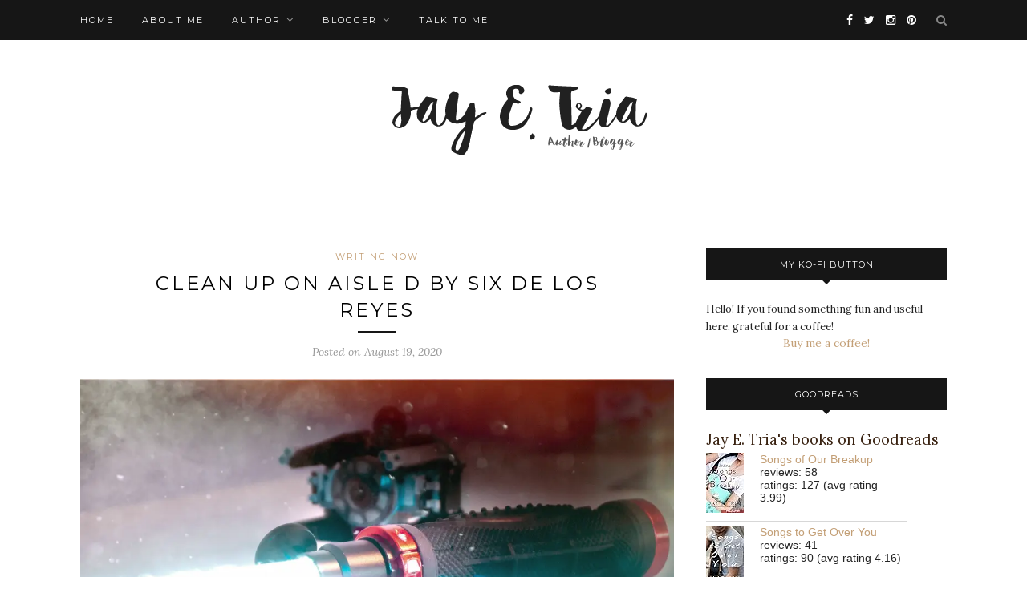

--- FILE ---
content_type: text/html; charset=UTF-8
request_url: https://jayetria.com/clean-up-on-aisle-d-by-six-de-los-reyes/
body_size: 24402
content:
<!DOCTYPE html>
<html lang="en-US">
<head>

	<meta charset="UTF-8">
	<meta http-equiv="X-UA-Compatible" content="IE=edge">
	<meta name="viewport" content="width=device-width, initial-scale=1">

	<title>Clean Up on Aisle D by Six de los Reyes &#8211; Jay E Tria</title>

	<link rel="profile" href="https://gmpg.org/xfn/11" />
	
		
	<link rel="alternate" type="application/rss+xml" title="Jay E Tria RSS Feed" href="https://jayetria.com/feed/" />
	<link rel="alternate" type="application/atom+xml" title="Jay E Tria Atom Feed" href="https://jayetria.com/feed/atom/" />
	<link rel="pingback" href="https://jayetria.com/xmlrpc.php" />
	
	<meta name='robots' content='max-image-preview:large' />
	<style>img:is([sizes="auto" i], [sizes^="auto," i]) { contain-intrinsic-size: 3000px 1500px }</style>
	<link rel='dns-prefetch' href='//stats.wp.com' />
<link rel='dns-prefetch' href='//fonts.googleapis.com' />
<link rel='dns-prefetch' href='//v0.wordpress.com' />
<link rel='dns-prefetch' href='//widgets.wp.com' />
<link rel='dns-prefetch' href='//s0.wp.com' />
<link rel='dns-prefetch' href='//0.gravatar.com' />
<link rel='dns-prefetch' href='//1.gravatar.com' />
<link rel='dns-prefetch' href='//2.gravatar.com' />
<link rel='preconnect' href='//i0.wp.com' />
<link rel="alternate" type="application/rss+xml" title="Jay E Tria &raquo; Feed" href="https://jayetria.com/feed/" />
<link rel="alternate" type="application/rss+xml" title="Jay E Tria &raquo; Comments Feed" href="https://jayetria.com/comments/feed/" />
<script type="text/javascript" id="wpp-js" src="https://jayetria.com/wp-content/plugins/wordpress-popular-posts/assets/js/wpp.min.js?ver=7.3.3" data-sampling="0" data-sampling-rate="100" data-api-url="https://jayetria.com/wp-json/wordpress-popular-posts" data-post-id="5471" data-token="dbfe117042" data-lang="0" data-debug="0"></script>
<script type="text/javascript">
/* <![CDATA[ */
window._wpemojiSettings = {"baseUrl":"https:\/\/s.w.org\/images\/core\/emoji\/16.0.1\/72x72\/","ext":".png","svgUrl":"https:\/\/s.w.org\/images\/core\/emoji\/16.0.1\/svg\/","svgExt":".svg","source":{"concatemoji":"https:\/\/jayetria.com\/wp-includes\/js\/wp-emoji-release.min.js?ver=6.8.3"}};
/*! This file is auto-generated */
!function(s,n){var o,i,e;function c(e){try{var t={supportTests:e,timestamp:(new Date).valueOf()};sessionStorage.setItem(o,JSON.stringify(t))}catch(e){}}function p(e,t,n){e.clearRect(0,0,e.canvas.width,e.canvas.height),e.fillText(t,0,0);var t=new Uint32Array(e.getImageData(0,0,e.canvas.width,e.canvas.height).data),a=(e.clearRect(0,0,e.canvas.width,e.canvas.height),e.fillText(n,0,0),new Uint32Array(e.getImageData(0,0,e.canvas.width,e.canvas.height).data));return t.every(function(e,t){return e===a[t]})}function u(e,t){e.clearRect(0,0,e.canvas.width,e.canvas.height),e.fillText(t,0,0);for(var n=e.getImageData(16,16,1,1),a=0;a<n.data.length;a++)if(0!==n.data[a])return!1;return!0}function f(e,t,n,a){switch(t){case"flag":return n(e,"\ud83c\udff3\ufe0f\u200d\u26a7\ufe0f","\ud83c\udff3\ufe0f\u200b\u26a7\ufe0f")?!1:!n(e,"\ud83c\udde8\ud83c\uddf6","\ud83c\udde8\u200b\ud83c\uddf6")&&!n(e,"\ud83c\udff4\udb40\udc67\udb40\udc62\udb40\udc65\udb40\udc6e\udb40\udc67\udb40\udc7f","\ud83c\udff4\u200b\udb40\udc67\u200b\udb40\udc62\u200b\udb40\udc65\u200b\udb40\udc6e\u200b\udb40\udc67\u200b\udb40\udc7f");case"emoji":return!a(e,"\ud83e\udedf")}return!1}function g(e,t,n,a){var r="undefined"!=typeof WorkerGlobalScope&&self instanceof WorkerGlobalScope?new OffscreenCanvas(300,150):s.createElement("canvas"),o=r.getContext("2d",{willReadFrequently:!0}),i=(o.textBaseline="top",o.font="600 32px Arial",{});return e.forEach(function(e){i[e]=t(o,e,n,a)}),i}function t(e){var t=s.createElement("script");t.src=e,t.defer=!0,s.head.appendChild(t)}"undefined"!=typeof Promise&&(o="wpEmojiSettingsSupports",i=["flag","emoji"],n.supports={everything:!0,everythingExceptFlag:!0},e=new Promise(function(e){s.addEventListener("DOMContentLoaded",e,{once:!0})}),new Promise(function(t){var n=function(){try{var e=JSON.parse(sessionStorage.getItem(o));if("object"==typeof e&&"number"==typeof e.timestamp&&(new Date).valueOf()<e.timestamp+604800&&"object"==typeof e.supportTests)return e.supportTests}catch(e){}return null}();if(!n){if("undefined"!=typeof Worker&&"undefined"!=typeof OffscreenCanvas&&"undefined"!=typeof URL&&URL.createObjectURL&&"undefined"!=typeof Blob)try{var e="postMessage("+g.toString()+"("+[JSON.stringify(i),f.toString(),p.toString(),u.toString()].join(",")+"));",a=new Blob([e],{type:"text/javascript"}),r=new Worker(URL.createObjectURL(a),{name:"wpTestEmojiSupports"});return void(r.onmessage=function(e){c(n=e.data),r.terminate(),t(n)})}catch(e){}c(n=g(i,f,p,u))}t(n)}).then(function(e){for(var t in e)n.supports[t]=e[t],n.supports.everything=n.supports.everything&&n.supports[t],"flag"!==t&&(n.supports.everythingExceptFlag=n.supports.everythingExceptFlag&&n.supports[t]);n.supports.everythingExceptFlag=n.supports.everythingExceptFlag&&!n.supports.flag,n.DOMReady=!1,n.readyCallback=function(){n.DOMReady=!0}}).then(function(){return e}).then(function(){var e;n.supports.everything||(n.readyCallback(),(e=n.source||{}).concatemoji?t(e.concatemoji):e.wpemoji&&e.twemoji&&(t(e.twemoji),t(e.wpemoji)))}))}((window,document),window._wpemojiSettings);
/* ]]> */
</script>
<link rel='stylesheet' id='jetpack_related-posts-css' href='https://jayetria.com/wp-content/plugins/jetpack/modules/related-posts/related-posts.css?ver=20240116' type='text/css' media='all' />
<style id='wp-emoji-styles-inline-css' type='text/css'>

	img.wp-smiley, img.emoji {
		display: inline !important;
		border: none !important;
		box-shadow: none !important;
		height: 1em !important;
		width: 1em !important;
		margin: 0 0.07em !important;
		vertical-align: -0.1em !important;
		background: none !important;
		padding: 0 !important;
	}
</style>
<link rel='stylesheet' id='wp-block-library-css' href='https://jayetria.com/wp-includes/css/dist/block-library/style.min.css?ver=6.8.3' type='text/css' media='all' />
<style id='classic-theme-styles-inline-css' type='text/css'>
/*! This file is auto-generated */
.wp-block-button__link{color:#fff;background-color:#32373c;border-radius:9999px;box-shadow:none;text-decoration:none;padding:calc(.667em + 2px) calc(1.333em + 2px);font-size:1.125em}.wp-block-file__button{background:#32373c;color:#fff;text-decoration:none}
</style>
<link rel='stylesheet' id='mediaelement-css' href='https://jayetria.com/wp-includes/js/mediaelement/mediaelementplayer-legacy.min.css?ver=4.2.17' type='text/css' media='all' />
<link rel='stylesheet' id='wp-mediaelement-css' href='https://jayetria.com/wp-includes/js/mediaelement/wp-mediaelement.min.css?ver=6.8.3' type='text/css' media='all' />
<style id='jetpack-sharing-buttons-style-inline-css' type='text/css'>
.jetpack-sharing-buttons__services-list{display:flex;flex-direction:row;flex-wrap:wrap;gap:0;list-style-type:none;margin:5px;padding:0}.jetpack-sharing-buttons__services-list.has-small-icon-size{font-size:12px}.jetpack-sharing-buttons__services-list.has-normal-icon-size{font-size:16px}.jetpack-sharing-buttons__services-list.has-large-icon-size{font-size:24px}.jetpack-sharing-buttons__services-list.has-huge-icon-size{font-size:36px}@media print{.jetpack-sharing-buttons__services-list{display:none!important}}.editor-styles-wrapper .wp-block-jetpack-sharing-buttons{gap:0;padding-inline-start:0}ul.jetpack-sharing-buttons__services-list.has-background{padding:1.25em 2.375em}
</style>
<style id='global-styles-inline-css' type='text/css'>
:root{--wp--preset--aspect-ratio--square: 1;--wp--preset--aspect-ratio--4-3: 4/3;--wp--preset--aspect-ratio--3-4: 3/4;--wp--preset--aspect-ratio--3-2: 3/2;--wp--preset--aspect-ratio--2-3: 2/3;--wp--preset--aspect-ratio--16-9: 16/9;--wp--preset--aspect-ratio--9-16: 9/16;--wp--preset--color--black: #000000;--wp--preset--color--cyan-bluish-gray: #abb8c3;--wp--preset--color--white: #ffffff;--wp--preset--color--pale-pink: #f78da7;--wp--preset--color--vivid-red: #cf2e2e;--wp--preset--color--luminous-vivid-orange: #ff6900;--wp--preset--color--luminous-vivid-amber: #fcb900;--wp--preset--color--light-green-cyan: #7bdcb5;--wp--preset--color--vivid-green-cyan: #00d084;--wp--preset--color--pale-cyan-blue: #8ed1fc;--wp--preset--color--vivid-cyan-blue: #0693e3;--wp--preset--color--vivid-purple: #9b51e0;--wp--preset--gradient--vivid-cyan-blue-to-vivid-purple: linear-gradient(135deg,rgba(6,147,227,1) 0%,rgb(155,81,224) 100%);--wp--preset--gradient--light-green-cyan-to-vivid-green-cyan: linear-gradient(135deg,rgb(122,220,180) 0%,rgb(0,208,130) 100%);--wp--preset--gradient--luminous-vivid-amber-to-luminous-vivid-orange: linear-gradient(135deg,rgba(252,185,0,1) 0%,rgba(255,105,0,1) 100%);--wp--preset--gradient--luminous-vivid-orange-to-vivid-red: linear-gradient(135deg,rgba(255,105,0,1) 0%,rgb(207,46,46) 100%);--wp--preset--gradient--very-light-gray-to-cyan-bluish-gray: linear-gradient(135deg,rgb(238,238,238) 0%,rgb(169,184,195) 100%);--wp--preset--gradient--cool-to-warm-spectrum: linear-gradient(135deg,rgb(74,234,220) 0%,rgb(151,120,209) 20%,rgb(207,42,186) 40%,rgb(238,44,130) 60%,rgb(251,105,98) 80%,rgb(254,248,76) 100%);--wp--preset--gradient--blush-light-purple: linear-gradient(135deg,rgb(255,206,236) 0%,rgb(152,150,240) 100%);--wp--preset--gradient--blush-bordeaux: linear-gradient(135deg,rgb(254,205,165) 0%,rgb(254,45,45) 50%,rgb(107,0,62) 100%);--wp--preset--gradient--luminous-dusk: linear-gradient(135deg,rgb(255,203,112) 0%,rgb(199,81,192) 50%,rgb(65,88,208) 100%);--wp--preset--gradient--pale-ocean: linear-gradient(135deg,rgb(255,245,203) 0%,rgb(182,227,212) 50%,rgb(51,167,181) 100%);--wp--preset--gradient--electric-grass: linear-gradient(135deg,rgb(202,248,128) 0%,rgb(113,206,126) 100%);--wp--preset--gradient--midnight: linear-gradient(135deg,rgb(2,3,129) 0%,rgb(40,116,252) 100%);--wp--preset--font-size--small: 13px;--wp--preset--font-size--medium: 20px;--wp--preset--font-size--large: 36px;--wp--preset--font-size--x-large: 42px;--wp--preset--spacing--20: 0.44rem;--wp--preset--spacing--30: 0.67rem;--wp--preset--spacing--40: 1rem;--wp--preset--spacing--50: 1.5rem;--wp--preset--spacing--60: 2.25rem;--wp--preset--spacing--70: 3.38rem;--wp--preset--spacing--80: 5.06rem;--wp--preset--shadow--natural: 6px 6px 9px rgba(0, 0, 0, 0.2);--wp--preset--shadow--deep: 12px 12px 50px rgba(0, 0, 0, 0.4);--wp--preset--shadow--sharp: 6px 6px 0px rgba(0, 0, 0, 0.2);--wp--preset--shadow--outlined: 6px 6px 0px -3px rgba(255, 255, 255, 1), 6px 6px rgba(0, 0, 0, 1);--wp--preset--shadow--crisp: 6px 6px 0px rgba(0, 0, 0, 1);}:where(.is-layout-flex){gap: 0.5em;}:where(.is-layout-grid){gap: 0.5em;}body .is-layout-flex{display: flex;}.is-layout-flex{flex-wrap: wrap;align-items: center;}.is-layout-flex > :is(*, div){margin: 0;}body .is-layout-grid{display: grid;}.is-layout-grid > :is(*, div){margin: 0;}:where(.wp-block-columns.is-layout-flex){gap: 2em;}:where(.wp-block-columns.is-layout-grid){gap: 2em;}:where(.wp-block-post-template.is-layout-flex){gap: 1.25em;}:where(.wp-block-post-template.is-layout-grid){gap: 1.25em;}.has-black-color{color: var(--wp--preset--color--black) !important;}.has-cyan-bluish-gray-color{color: var(--wp--preset--color--cyan-bluish-gray) !important;}.has-white-color{color: var(--wp--preset--color--white) !important;}.has-pale-pink-color{color: var(--wp--preset--color--pale-pink) !important;}.has-vivid-red-color{color: var(--wp--preset--color--vivid-red) !important;}.has-luminous-vivid-orange-color{color: var(--wp--preset--color--luminous-vivid-orange) !important;}.has-luminous-vivid-amber-color{color: var(--wp--preset--color--luminous-vivid-amber) !important;}.has-light-green-cyan-color{color: var(--wp--preset--color--light-green-cyan) !important;}.has-vivid-green-cyan-color{color: var(--wp--preset--color--vivid-green-cyan) !important;}.has-pale-cyan-blue-color{color: var(--wp--preset--color--pale-cyan-blue) !important;}.has-vivid-cyan-blue-color{color: var(--wp--preset--color--vivid-cyan-blue) !important;}.has-vivid-purple-color{color: var(--wp--preset--color--vivid-purple) !important;}.has-black-background-color{background-color: var(--wp--preset--color--black) !important;}.has-cyan-bluish-gray-background-color{background-color: var(--wp--preset--color--cyan-bluish-gray) !important;}.has-white-background-color{background-color: var(--wp--preset--color--white) !important;}.has-pale-pink-background-color{background-color: var(--wp--preset--color--pale-pink) !important;}.has-vivid-red-background-color{background-color: var(--wp--preset--color--vivid-red) !important;}.has-luminous-vivid-orange-background-color{background-color: var(--wp--preset--color--luminous-vivid-orange) !important;}.has-luminous-vivid-amber-background-color{background-color: var(--wp--preset--color--luminous-vivid-amber) !important;}.has-light-green-cyan-background-color{background-color: var(--wp--preset--color--light-green-cyan) !important;}.has-vivid-green-cyan-background-color{background-color: var(--wp--preset--color--vivid-green-cyan) !important;}.has-pale-cyan-blue-background-color{background-color: var(--wp--preset--color--pale-cyan-blue) !important;}.has-vivid-cyan-blue-background-color{background-color: var(--wp--preset--color--vivid-cyan-blue) !important;}.has-vivid-purple-background-color{background-color: var(--wp--preset--color--vivid-purple) !important;}.has-black-border-color{border-color: var(--wp--preset--color--black) !important;}.has-cyan-bluish-gray-border-color{border-color: var(--wp--preset--color--cyan-bluish-gray) !important;}.has-white-border-color{border-color: var(--wp--preset--color--white) !important;}.has-pale-pink-border-color{border-color: var(--wp--preset--color--pale-pink) !important;}.has-vivid-red-border-color{border-color: var(--wp--preset--color--vivid-red) !important;}.has-luminous-vivid-orange-border-color{border-color: var(--wp--preset--color--luminous-vivid-orange) !important;}.has-luminous-vivid-amber-border-color{border-color: var(--wp--preset--color--luminous-vivid-amber) !important;}.has-light-green-cyan-border-color{border-color: var(--wp--preset--color--light-green-cyan) !important;}.has-vivid-green-cyan-border-color{border-color: var(--wp--preset--color--vivid-green-cyan) !important;}.has-pale-cyan-blue-border-color{border-color: var(--wp--preset--color--pale-cyan-blue) !important;}.has-vivid-cyan-blue-border-color{border-color: var(--wp--preset--color--vivid-cyan-blue) !important;}.has-vivid-purple-border-color{border-color: var(--wp--preset--color--vivid-purple) !important;}.has-vivid-cyan-blue-to-vivid-purple-gradient-background{background: var(--wp--preset--gradient--vivid-cyan-blue-to-vivid-purple) !important;}.has-light-green-cyan-to-vivid-green-cyan-gradient-background{background: var(--wp--preset--gradient--light-green-cyan-to-vivid-green-cyan) !important;}.has-luminous-vivid-amber-to-luminous-vivid-orange-gradient-background{background: var(--wp--preset--gradient--luminous-vivid-amber-to-luminous-vivid-orange) !important;}.has-luminous-vivid-orange-to-vivid-red-gradient-background{background: var(--wp--preset--gradient--luminous-vivid-orange-to-vivid-red) !important;}.has-very-light-gray-to-cyan-bluish-gray-gradient-background{background: var(--wp--preset--gradient--very-light-gray-to-cyan-bluish-gray) !important;}.has-cool-to-warm-spectrum-gradient-background{background: var(--wp--preset--gradient--cool-to-warm-spectrum) !important;}.has-blush-light-purple-gradient-background{background: var(--wp--preset--gradient--blush-light-purple) !important;}.has-blush-bordeaux-gradient-background{background: var(--wp--preset--gradient--blush-bordeaux) !important;}.has-luminous-dusk-gradient-background{background: var(--wp--preset--gradient--luminous-dusk) !important;}.has-pale-ocean-gradient-background{background: var(--wp--preset--gradient--pale-ocean) !important;}.has-electric-grass-gradient-background{background: var(--wp--preset--gradient--electric-grass) !important;}.has-midnight-gradient-background{background: var(--wp--preset--gradient--midnight) !important;}.has-small-font-size{font-size: var(--wp--preset--font-size--small) !important;}.has-medium-font-size{font-size: var(--wp--preset--font-size--medium) !important;}.has-large-font-size{font-size: var(--wp--preset--font-size--large) !important;}.has-x-large-font-size{font-size: var(--wp--preset--font-size--x-large) !important;}
:where(.wp-block-post-template.is-layout-flex){gap: 1.25em;}:where(.wp-block-post-template.is-layout-grid){gap: 1.25em;}
:where(.wp-block-columns.is-layout-flex){gap: 2em;}:where(.wp-block-columns.is-layout-grid){gap: 2em;}
:root :where(.wp-block-pullquote){font-size: 1.5em;line-height: 1.6;}
</style>
<link rel='stylesheet' id='contact-form-7-css' href='https://jayetria.com/wp-content/plugins/contact-form-7/includes/css/styles.css?ver=6.1.1' type='text/css' media='all' />
<link rel='stylesheet' id='wordpress-popular-posts-css-css' href='https://jayetria.com/wp-content/plugins/wordpress-popular-posts/assets/css/wpp.css?ver=7.3.3' type='text/css' media='all' />
<link rel='stylesheet' id='sp_style-css' href='https://jayetria.com/wp-content/themes/redwood/style.css?ver=6.8.3' type='text/css' media='all' />
<link rel='stylesheet' id='fontawesome-css-css' href='https://jayetria.com/wp-content/themes/redwood/css/font-awesome.min.css?ver=6.8.3' type='text/css' media='all' />
<link rel='stylesheet' id='bxslider-css-css' href='https://jayetria.com/wp-content/themes/redwood/css/jquery.bxslider.css?ver=6.8.3' type='text/css' media='all' />
<link rel='stylesheet' id='responsive-css' href='https://jayetria.com/wp-content/themes/redwood/css/responsive.css?ver=6.8.3' type='text/css' media='all' />
<link rel='stylesheet' id='default_body_font-css' href='https://fonts.googleapis.com/css?family=Lora%3A400%2C700%2C400italic%2C700italic&#038;subset=latin%2Clatin-ext&#038;ver=6.8.3' type='text/css' media='all' />
<link rel='stylesheet' id='default_heading_font-css' href='https://fonts.googleapis.com/css?family=Montserrat%3A400%2C700&#038;ver=6.8.3' type='text/css' media='all' />
<link rel='stylesheet' id='jetpack_likes-css' href='https://jayetria.com/wp-content/plugins/jetpack/modules/likes/style.css?ver=14.9.1' type='text/css' media='all' />
<link rel='stylesheet' id='wp-my-instagram-css' href='https://jayetria.com/wp-content/plugins/wp-my-instagram/css/style.css?ver=1.0' type='text/css' media='all' />
<link rel='stylesheet' id='sharedaddy-css' href='https://jayetria.com/wp-content/plugins/jetpack/modules/sharedaddy/sharing.css?ver=14.9.1' type='text/css' media='all' />
<link rel='stylesheet' id='social-logos-css' href='https://jayetria.com/wp-content/plugins/jetpack/_inc/social-logos/social-logos.min.css?ver=14.9.1' type='text/css' media='all' />
<script type="text/javascript" id="jetpack_related-posts-js-extra">
/* <![CDATA[ */
var related_posts_js_options = {"post_heading":"h4"};
/* ]]> */
</script>
<script type="text/javascript" src="https://jayetria.com/wp-content/plugins/jetpack/_inc/build/related-posts/related-posts.min.js?ver=20240116" id="jetpack_related-posts-js"></script>
<script type="text/javascript" src="https://jayetria.com/wp-includes/js/jquery/jquery.min.js?ver=3.7.1" id="jquery-core-js"></script>
<script type="text/javascript" src="https://jayetria.com/wp-includes/js/jquery/jquery-migrate.min.js?ver=3.4.1" id="jquery-migrate-js"></script>
<script type="text/javascript" src="https://jayetria.com/wp-content/plugins/cornerstone/js/lib.core.js?ver=0.8.1" id="cnr_core-js"></script>
<link rel="https://api.w.org/" href="https://jayetria.com/wp-json/" /><link rel="alternate" title="JSON" type="application/json" href="https://jayetria.com/wp-json/wp/v2/posts/5471" /><link rel="EditURI" type="application/rsd+xml" title="RSD" href="https://jayetria.com/xmlrpc.php?rsd" />
<meta name="generator" content="WordPress 6.8.3" />
<link rel="canonical" href="https://jayetria.com/clean-up-on-aisle-d-by-six-de-los-reyes/" />
<link rel='shortlink' href='https://wp.me/p6harc-1qf' />
<link rel="alternate" title="oEmbed (JSON)" type="application/json+oembed" href="https://jayetria.com/wp-json/oembed/1.0/embed?url=https%3A%2F%2Fjayetria.com%2Fclean-up-on-aisle-d-by-six-de-los-reyes%2F" />
<link rel="alternate" title="oEmbed (XML)" type="text/xml+oembed" href="https://jayetria.com/wp-json/oembed/1.0/embed?url=https%3A%2F%2Fjayetria.com%2Fclean-up-on-aisle-d-by-six-de-los-reyes%2F&#038;format=xml" />
	<style>img#wpstats{display:none}</style>
		            <style id="wpp-loading-animation-styles">@-webkit-keyframes bgslide{from{background-position-x:0}to{background-position-x:-200%}}@keyframes bgslide{from{background-position-x:0}to{background-position-x:-200%}}.wpp-widget-block-placeholder,.wpp-shortcode-placeholder{margin:0 auto;width:60px;height:3px;background:#dd3737;background:linear-gradient(90deg,#dd3737 0%,#571313 10%,#dd3737 100%);background-size:200% auto;border-radius:3px;-webkit-animation:bgslide 1s infinite linear;animation:bgslide 1s infinite linear}</style>
            <!-- Analytics by WP Statistics - https://wp-statistics.com -->
    <style type="text/css">
	
		#logo { padding-top:px; padding-bottom:px; }
				
						#nav-wrapper .menu li a:hover {  color:; }
		
		#nav-wrapper .menu .sub-menu, #nav-wrapper .menu .children { background: ; }
		#nav-wrapper ul.menu ul a, #nav-wrapper .menu ul ul a {  color:; }
		#nav-wrapper ul.menu ul a:hover, #nav-wrapper .menu ul ul a:hover { color: ; background:; }
		
		.slicknav_nav { background:; }
		.slicknav_nav a { color:; }
		.slicknav_menu .slicknav_icon-bar { background-color:; }
		
		#top-social a { color:; }
		#top-social a:hover { color:; }
		#top-search i { color:; }
		
		.widget-title { background: ; color: ;}
		.widget-title:after { border-top-color:; }
				.social-widget a { color:; }
		.social-widget a:hover { color:; }
		
		#footer { background:; }
		#footer-social a { color:; }
		#footer-social a:hover { color:; }
		#footer-social { border-color:; }
		.copyright { color:; }
		.copyright a { color:; }
		
		.post-header h2 a, .post-header h1 { color:; }
		.title-divider { color:; }
		.post-entry p { color:; }
		.post-entry h1, .post-entry h2, .post-entry h3, .post-entry h4, .post-entry h5, .post-entry h6 { color:; }
		.more-link { color:; }
		a.more-link:hover { color:; }
		.more-line { color:; }
		.more-link:hover > .more-line { color:; }
		.post-share-box.share-buttons a { color:; }
		.post-share-box.share-buttons a:hover { color:; }
		
		.mc4wp-form { background:; }
		.mc4wp-form label { color:; }
		.mc4wp-form button, .mc4wp-form input[type=button], .mc4wp-form input[type=submit] { background:; color:; }
		.mc4wp-form button:hover, .mc4wp-form input[type=button]:hover, .mc4wp-form input[type=submit]:hover { background:; color:; }
		
		a, .post-header .cat a { color:; }
		.post-header .cat a { border-color:; }
		
				
    </style>
    <script type="text/javascript">/* <![CDATA[ */(function($){if ( CNR ) $.extend(CNR, {"context":["public","user_guest"]});})(jQuery);/* ]]> */</script>

<!-- Jetpack Open Graph Tags -->
<meta property="og:type" content="article" />
<meta property="og:title" content="Clean Up on Aisle D by Six de los Reyes" />
<meta property="og:url" content="https://jayetria.com/clean-up-on-aisle-d-by-six-de-los-reyes/" />
<meta property="og:description" content="Written by Six de los Reyes for #RCReadathon2020 Prompt and Pairing, Please! Challenge. Jett and Adrian are characters from Feels Like Summer and may or may not appear in other de los Reyes band/su…" />
<meta property="article:published_time" content="2020-08-19T11:00:30+00:00" />
<meta property="article:modified_time" content="2020-08-21T13:50:02+00:00" />
<meta property="og:site_name" content="Jay E Tria" />
<meta property="og:image" content="https://i0.wp.com/jayetria.com/wp-content/uploads/2015/11/cropped-favicon5.png?fit=512%2C512&#038;ssl=1" />
<meta property="og:image:width" content="512" />
<meta property="og:image:height" content="512" />
<meta property="og:image:alt" content="" />
<meta property="og:locale" content="en_US" />
<meta name="twitter:site" content="@aetria1117" />
<meta name="twitter:text:title" content="Clean Up on Aisle D by Six de los Reyes" />
<meta name="twitter:image" content="https://i0.wp.com/jayetria.com/wp-content/uploads/2015/11/cropped-favicon5.png?fit=240%2C240&amp;ssl=1" />
<meta name="twitter:card" content="summary" />

<!-- End Jetpack Open Graph Tags -->
<link rel="icon" href="https://i0.wp.com/jayetria.com/wp-content/uploads/2015/11/cropped-favicon5.png?fit=32%2C32&#038;ssl=1" sizes="32x32" />
<link rel="icon" href="https://i0.wp.com/jayetria.com/wp-content/uploads/2015/11/cropped-favicon5.png?fit=192%2C192&#038;ssl=1" sizes="192x192" />
<link rel="apple-touch-icon" href="https://i0.wp.com/jayetria.com/wp-content/uploads/2015/11/cropped-favicon5.png?fit=180%2C180&#038;ssl=1" />
<meta name="msapplication-TileImage" content="https://i0.wp.com/jayetria.com/wp-content/uploads/2015/11/cropped-favicon5.png?fit=270%2C270&#038;ssl=1" />
	
</head>

<body data-rsssl=1 class="wp-singular post-template-default single single-post postid-5471 single-format-standard wp-theme-redwood">

	<div id="top-bar">
		
		<div class="container">
			
			<div id="nav-wrapper">
				<ul id="menu-menu-v1" class="menu"><li id="menu-item-3402" class="menu-item menu-item-type-post_type menu-item-object-page menu-item-3402"><a href="https://jayetria.com/home-2/">Home</a></li>
<li id="menu-item-3425" class="menu-item menu-item-type-post_type menu-item-object-page menu-item-3425"><a href="https://jayetria.com/about-me-2/">About Me</a></li>
<li id="menu-item-3612" class="menu-item menu-item-type-post_type menu-item-object-page menu-item-has-children menu-item-3612"><a href="https://jayetria.com/writer/">Author</a>
<ul class="sub-menu">
	<li id="menu-item-3833" class="menu-item menu-item-type-post_type menu-item-object-page menu-item-has-children menu-item-3833"><a href="https://jayetria.com/books/">Books</a>
	<ul class="sub-menu">
		<li id="menu-item-5696" class="menu-item menu-item-type-post_type menu-item-object-page menu-item-5696"><a href="https://jayetria.com/yes-to-you/">Yes To You</a></li>
		<li id="menu-item-5646" class="menu-item menu-item-type-post_type menu-item-object-page menu-item-5646"><a href="https://jayetria.com/5642-2/">Love To Meet You</a></li>
		<li id="menu-item-5610" class="menu-item menu-item-type-post_type menu-item-object-page menu-item-5610"><a href="https://jayetria.com/romanceclass-flair-book1-you-out-of-nowhere/">RomanceClass Flair Book#1: You Out of Nowhere</a></li>
		<li id="menu-item-4512" class="menu-item menu-item-type-post_type menu-item-object-page menu-item-4512"><a href="https://jayetria.com/blossom-among-flowers/">Blossom Among Flowers</a></li>
		<li id="menu-item-4502" class="menu-item menu-item-type-post_type menu-item-object-page menu-item-4502"><a href="https://jayetria.com/books/playlist-series/">Playlist Series</a></li>
		<li id="menu-item-5066" class="menu-item menu-item-type-post_type menu-item-object-page menu-item-5066"><a href="https://jayetria.com/anthologies/">Anthologies</a></li>
		<li id="menu-item-5611" class="menu-item menu-item-type-post_type menu-item-object-page menu-item-5611"><a href="https://jayetria.com/books/strangelit/">#StrangeLit</a></li>
	</ul>
</li>
	<li id="menu-item-3839" class="menu-item menu-item-type-post_type menu-item-object-page menu-item-3839"><a href="https://jayetria.com/print-books-order-form/">Print Books Order Form</a></li>
	<li id="menu-item-4413" class="menu-item menu-item-type-post_type menu-item-object-page menu-item-4413"><a href="https://jayetria.com/writer/romanceclass-books-and-podcast/">#romanceclass Books and Podcast</a></li>
	<li id="menu-item-3614" class="menu-item menu-item-type-taxonomy menu-item-object-category current-post-ancestor current-menu-parent current-post-parent menu-item-3614"><a href="https://jayetria.com/category/writing-now/">Writing Now</a></li>
</ul>
</li>
<li id="menu-item-3401" class="menu-item menu-item-type-post_type menu-item-object-page menu-item-has-children menu-item-3401"><a href="https://jayetria.com/blog/">Blogger</a>
<ul class="sub-menu">
	<li id="menu-item-3830" class="menu-item menu-item-type-taxonomy menu-item-object-category menu-item-3830"><a href="https://jayetria.com/category/book-review/">Book Review</a></li>
	<li id="menu-item-3411" class="menu-item menu-item-type-taxonomy menu-item-object-category menu-item-3411"><a href="https://jayetria.com/category/drama-review/">Drama Review</a></li>
	<li id="menu-item-3412" class="menu-item menu-item-type-taxonomy menu-item-object-category menu-item-3412"><a href="https://jayetria.com/category/food-review/">Food Review</a></li>
	<li id="menu-item-3409" class="menu-item menu-item-type-taxonomy menu-item-object-category menu-item-3409"><a href="https://jayetria.com/category/healthy-living/">Healthy Living</a></li>
	<li id="menu-item-3407" class="menu-item menu-item-type-taxonomy menu-item-object-category menu-item-3407"><a href="https://jayetria.com/category/makeup-and-skincare/">Makeup and Skincare</a></li>
	<li id="menu-item-3404" class="menu-item menu-item-type-taxonomy menu-item-object-category menu-item-3404"><a href="https://jayetria.com/category/movie-review/">Movie Review</a></li>
	<li id="menu-item-3405" class="menu-item menu-item-type-taxonomy menu-item-object-category menu-item-3405"><a href="https://jayetria.com/category/music-dance-and-lyrics/">Music Dance and Lyrics</a></li>
	<li id="menu-item-3408" class="menu-item menu-item-type-taxonomy menu-item-object-category menu-item-3408"><a href="https://jayetria.com/category/previews/">Previews</a></li>
	<li id="menu-item-3410" class="menu-item menu-item-type-taxonomy menu-item-object-category menu-item-3410"><a href="https://jayetria.com/category/tourism/">Tourism</a></li>
</ul>
</li>
<li id="menu-item-3434" class="menu-item menu-item-type-post_type menu-item-object-page menu-item-3434"><a href="https://jayetria.com/contact/">Talk to Me</a></li>
</ul>			</div>
			
			<div class="menu-mobile"></div>
			
						<div id="top-search">
				<a href="#" class="search"><i class="fa fa-search"></i></a>
				<div class="show-search">
					<form role="search" method="get" id="searchform" action="https://jayetria.com/">
		<input type="text" placeholder="Search and hit enter..." name="s" id="s" />
</form>				</div>
			</div>
						
						<div id="top-social" >
			
				<a href="http://facebook.com/jayetriawriter" target="_blank"><i class="fa fa-facebook"></i></a>				<a href="http://twitter.com/jayetria" target="_blank"><i class="fa fa-twitter"></i></a>				<a href="http://instagram.com/jayetria" target="_blank"><i class="fa fa-instagram"></i></a>				<a href="http://pinterest.com/jayetria" target="_blank"><i class="fa fa-pinterest"></i></a>																																								
			</div>
						
		</div>
		
	</div>
	
	<header id="header" >
		
		<div class="container">
			
			<div id="logo">
				
									
											<h2><a href="https://jayetria.com"><img src="https://jayetria.com/wp-content/uploads/2015/11/Header-2.png" alt="Jay E Tria" /></a></h2>
										
								
			</div>
			
		</div>
		
	</header>	
	<div class="container">
		
		<div id="content">
		
			<div id="main" >
			
								
					<article id="post-5471" class="post-5471 post type-post status-publish format-standard has-post-thumbnail hentry category-writing-now tag-romanceclass tag-feels-like-summer tag-six-de-los-reyes">
					
	<div class="post-header">
		
				<span class="cat"><a href="https://jayetria.com/category/writing-now/" rel="category tag">Writing Now</a></span>
				
					<h1>Clean Up on Aisle D by Six de los Reyes</h1>
				
		<span class="title-divider"></span>
		
				<span class="post-date">Posted on August 19, 2020</span>
				
	</div>
	
			
						<div class="post-img">
							<img src="https://i0.wp.com/jayetria.com/wp-content/uploads/2020/08/pexels-roman-koval-3717321.jpg?w=1080&amp;ssl=1" class="attachment-full-thumb size-full-thumb wp-post-image" alt="" decoding="async" data-attachment-id="5476" data-permalink="https://jayetria.com/clean-up-on-aisle-d-by-six-de-los-reyes/pexels-roman-koval-3717321/" data-orig-file="https://i0.wp.com/jayetria.com/wp-content/uploads/2020/08/pexels-roman-koval-3717321.jpg?fit=%2C&amp;ssl=1" data-orig-size="" data-comments-opened="1" data-image-meta="[]" data-image-title="pexels-roman-koval-3717321" data-image-description="" data-image-caption="" data-medium-file="https://i0.wp.com/jayetria.com/wp-content/uploads/2020/08/pexels-roman-koval-3717321.jpg?fit=300%2C300&amp;ssl=1" data-large-file="https://i0.wp.com/jayetria.com/wp-content/uploads/2020/08/pexels-roman-koval-3717321.jpg?fit=1024%2C1024&amp;ssl=1" />					</div>
						
		
	<div class="post-entry">
		
				
			<p>Written by <strong>Six de los Reyes</strong> for <em>#RCReadathon2020 Prompt and Pairing, Please!</em> Challenge. <strong>Jett </strong>and<strong> Adrian</strong> are characters from <em><a href="https://amzn.to/3iMJRLc" target="_blank" rel="noopener noreferrer">Feels Like Summer</a> </em>and may or may not appear in other <a href="https://amzn.to/3iXp4oq" target="_blank" rel="noopener noreferrer">de los Reyes band/summer romance books</a> near you.</p>
<p>Prompt: Comic con and fun banter / laughs every time they see anything star wars</p>
<p>***</p>
<p><span style="font-weight: 400;">Jett was laughing even before Adrian got the joke, but one look at the general direction she’d been looking at and he was steering her away from the display of lightsabers down the hall of the convention center. It mocked him, almost. Neon blue against red all lit up throughout all iterations across the franchise. But it was the green one that was the worst.</span></p>
<p><span style="font-weight: 400;">Just the absolute </span><i><span style="font-weight: 400;">worst</span></i><span style="font-weight: 400;">.</span></p>
<p><span style="font-weight: 400;">At least in public. </span></p>
<p><span style="font-weight: 400;">In private, well, Adrian was one to choose his battles.</span></p>
<p><span style="font-weight: 400;">“Aisle D,” Jett snorted, tugging him back toward the middle of the main walkway, squeezing through the crowd and getting him slapped in the face with the papier-mâché wings of a Deathscyte passing by. “Lightsabers on aisle D,” she giggled, curling into him to check on his nose. “They cannot not be doing this on purpose.”</span></p>
<p><span style="font-weight: 400;">“You’re the only one who thinks that,” he muttered.</span></p>
<p><span style="font-weight: 400;">She pulled him down by the collar of his shirt to kiss the tip of his nose. “I can’t be the only one who thinks that lightsabers on aisle D isn’t funny. And you know what? I can prove that. Let’s ask the Yellow Ranger. Hey! Yellow!” </span></p>
<p><span style="font-weight: 400;">“I believe you,” he said, letting himself be dragged back into the fray, this time successfully dodging the giant swords, spears, and the occasional horns and tails. “Try and contain your excitement,” he deadpanned. “Try not to get us kicked out of the convention center.”</span></p>
<p><span style="font-weight: 400;">Not that Jett paid him any mind. “I feel like I should chase after Yellow. I feel it in my bones. I have to talk to her. I need to know how she feels about aisle D.”</span></p>
<p><span style="font-weight: 400;">“Right behind you, darling.”</span></p>
<p><span style="font-weight: 400;">Jett spun on her heel and jabbed a finger at his chest. “Did you just call me darling?”</span></p>
<p><span style="font-weight: 400;">“How did you even hear that?” he asked, raising his voice above the white noise of a comic con crowd, the live event wherever the stage was, and the gaggle of conversation floating around them.</span></p>
<p><span style="font-weight: 400;">She poked him again. “You’re trying to distract me from my mission.”</span></p>
<p><span style="font-weight: 400;">“Am I?” He nudged her to the left just a little bit, just enough to not get in the way of a whole group of cosplayers and their support team. “Whatever your mission is, I’m being supportive.”</span></p>
<p><span style="font-weight: 400;">“No,” Jett shot back, eyes narrowing at him. “You’re trying to do that thing—” Her head shot to the side. “Is that Kylo Ren? I should ask him about lightsabers on aisle D. I should ask him about </span><i><span style="font-weight: 400;">his</span></i><span style="font-weight: 400;"> lightsaber. You think he’d let me touch it?” </span></p>
<p><span style="font-weight: 400;">Adrian sighed a sigh that felt like he’d aged ten years in the span of two seconds. “If you’re going to ask him about his lightsaber—”</span></p>
<p><span style="font-weight: 400;">“Baby,” she lilted, leaning against the post with the big D on the top. “Your lightsaber is the only lightsaber that matters to me. You know that.”</span></p>
<p><span style="font-weight: 400;">He cleared his throat to buy him some time. Jett using the B word on him sent a chill down his spine but the whole lightsaber business shot a whole other kind of jolt straight to other non-family friendly places. “Sure, say stuff like that out loud. That’s fine. This is fine.” He searched the crowd. “Who do you want to accost first? Yellow Ranger? Kylo Ren? How about that kid staring at you? I think he has a crush on you.”</span></p>
<p><span style="font-weight: 400;">“Accost?” she scoffed, clutching her chest on mock offense. “Accost is such a strong word. Me? Accost anyone? I would never!” Then her lips twisted into a smirk that had no business being so sexy. “You’re a little worried, aren’t you?”</span></p>
<p><span style="font-weight: 400;">“No.” And he meant it. He joined her under the sign. “Whatever you want to do, let’s go do it. You want to make a mess at aisle D? I’ll bring a mop. I’ll follow you around with a mop.”</span></p>
<p><span style="font-weight: 400;">She wrapped her arms around his neck and pulled him close. “You’re sweet. Here’s an idea. Do you want me to, like, dress up as Princess Leia?”</span></p>
<p><span style="font-weight: 400;">“No.”</span></p>
<p><span style="font-weight: 400;">“What about Rey?”</span></p>
<p><span style="font-weight: 400;">“No.”</span></p>
<p><span style="font-weight: 400;">“Jyn Erso?”</span></p>
<p><span style="font-weight: 400;">“No.”</span></p>
<p><span style="font-weight: 400;">“I guess it doesn’t matter what I’m wearing if it all ends up on the floor anyway.”</span></p>
<p><span style="font-weight: 400;">“Sure. That’s stuff you say out loud in the middle of all this.” He gestured vaguely around. The madness was enough to drown out the little conversations if the swelling video game music blasting from speakers didn’t. When the curious eyes stopped to stare, Adrian found that he didn’t care much for them. Though he probably should. Just a little bit. Maybe.</span></p>
<p><span style="font-weight: 400;">Jett grinned at him, maddeningly teasing and so sure of herself. “You’re super into me right now, aren’t you? Admit it. You’re hot for me. It’s okay. You can say it out loud.”</span></p>
<p><span style="font-weight: 400;">He laughed softly to himself, allowing just the slightest melt into her warm touch. “You’re doing that Jedi mind trick on me again.” </span></p>
<p><span style="font-weight: 400;">“What trick?” she asked, batting her lashes at him. Nothing about the act was innocent. Especially not the way her nails scratched the back of his neck. “Whatever do you mean?”</span></p>
<p><span style="font-weight: 400;">“Fine,” he said, giving up the war. “If it’s lightsabers you want, it’s lightsabers you’ll get.”</span></p>
<p>&nbsp;</p>
<p><em>End</em></p>
<p>&nbsp;</p>
<p><em><strong>Note:</strong></em> Jay has nothing to do with this but she was used with her consent.</p>
<p><em>#RCReadathon2020 Prompt and Pairing, Please!</em> Challenge <a href="https://twitter.com/romanceclassbks/status/1293442382604558336?s=20" target="_blank" rel="noopener noreferrer"><strong>thread this way</strong></a> and <strong><a href="https://twitter.com/romanceclassbks/status/1295960060061876226?s=20" target="_blank" rel="noopener noreferrer">here too</a></strong> for more ficlets of your Romanceclass faves.</p>
<p>&nbsp;</p>
<div class="sharedaddy sd-sharing-enabled"><div class="robots-nocontent sd-block sd-social sd-social-icon sd-sharing"><h3 class="sd-title">Share this:</h3><div class="sd-content"><ul><li class="share-facebook"><a rel="nofollow noopener noreferrer"
				data-shared="sharing-facebook-5471"
				class="share-facebook sd-button share-icon no-text"
				href="https://jayetria.com/clean-up-on-aisle-d-by-six-de-los-reyes/?share=facebook"
				target="_blank"
				aria-labelledby="sharing-facebook-5471"
				>
				<span id="sharing-facebook-5471" hidden>Click to share on Facebook (Opens in new window)</span>
				<span>Facebook</span>
			</a></li><li class="share-twitter"><a rel="nofollow noopener noreferrer"
				data-shared="sharing-twitter-5471"
				class="share-twitter sd-button share-icon no-text"
				href="https://jayetria.com/clean-up-on-aisle-d-by-six-de-los-reyes/?share=twitter"
				target="_blank"
				aria-labelledby="sharing-twitter-5471"
				>
				<span id="sharing-twitter-5471" hidden>Click to share on X (Opens in new window)</span>
				<span>X</span>
			</a></li><li class="share-tumblr"><a rel="nofollow noopener noreferrer"
				data-shared="sharing-tumblr-5471"
				class="share-tumblr sd-button share-icon no-text"
				href="https://jayetria.com/clean-up-on-aisle-d-by-six-de-los-reyes/?share=tumblr"
				target="_blank"
				aria-labelledby="sharing-tumblr-5471"
				>
				<span id="sharing-tumblr-5471" hidden>Click to share on Tumblr (Opens in new window)</span>
				<span>Tumblr</span>
			</a></li><li><a href="#" class="sharing-anchor sd-button share-more"><span>More</span></a></li><li class="share-end"></li></ul><div class="sharing-hidden"><div class="inner" style="display: none;"><ul><li class="share-pinterest"><a rel="nofollow noopener noreferrer"
				data-shared="sharing-pinterest-5471"
				class="share-pinterest sd-button share-icon no-text"
				href="https://jayetria.com/clean-up-on-aisle-d-by-six-de-los-reyes/?share=pinterest"
				target="_blank"
				aria-labelledby="sharing-pinterest-5471"
				>
				<span id="sharing-pinterest-5471" hidden>Click to share on Pinterest (Opens in new window)</span>
				<span>Pinterest</span>
			</a></li><li class="share-reddit"><a rel="nofollow noopener noreferrer"
				data-shared="sharing-reddit-5471"
				class="share-reddit sd-button share-icon no-text"
				href="https://jayetria.com/clean-up-on-aisle-d-by-six-de-los-reyes/?share=reddit"
				target="_blank"
				aria-labelledby="sharing-reddit-5471"
				>
				<span id="sharing-reddit-5471" hidden>Click to share on Reddit (Opens in new window)</span>
				<span>Reddit</span>
			</a></li><li class="share-end"></li></ul></div></div></div></div></div><div class='sharedaddy sd-block sd-like jetpack-likes-widget-wrapper jetpack-likes-widget-unloaded' id='like-post-wrapper-92749718-5471-696b83219d160' data-src='https://widgets.wp.com/likes/?ver=14.9.1#blog_id=92749718&amp;post_id=5471&amp;origin=jayetria.com&amp;obj_id=92749718-5471-696b83219d160' data-name='like-post-frame-92749718-5471-696b83219d160' data-title='Like or Reblog'><h3 class="sd-title">Like this:</h3><div class='likes-widget-placeholder post-likes-widget-placeholder' style='height: 55px;'><span class='button'><span>Like</span></span> <span class="loading">Loading...</span></div><span class='sd-text-color'></span><a class='sd-link-color'></a></div>
<div id='jp-relatedposts' class='jp-relatedposts' >
	<h3 class="jp-relatedposts-headline"><em>Related</em></h3>
</div>			
				
				
									<div class="post-tags">
				<a href="https://jayetria.com/tag/romanceclass/" rel="tag">#romanceclass</a><a href="https://jayetria.com/tag/feels-like-summer/" rel="tag">Feels Like Summer</a><a href="https://jayetria.com/tag/six-de-los-reyes/" rel="tag">Six de los Reyes</a>			</div>
			
						
	</div>
	
		
	<div class="post-share">
	
				<div class="post-share-box share-comments">
			<span></span>		</div>
				
				<div class="post-share-box share-buttons">
			<a target="_blank" href="https://www.facebook.com/sharer/sharer.php?u=https://jayetria.com/clean-up-on-aisle-d-by-six-de-los-reyes/"><i class="fa fa-facebook"></i></a>
			<a target="_blank" href="https://twitter.com/home?status=Check%20out%20this%20article:%20Clean+Up+on+Aisle+D+by+Six+de+los+Reyes%20-%20https://jayetria.com/clean-up-on-aisle-d-by-six-de-los-reyes/"><i class="fa fa-twitter"></i></a>
						<a data-pin-do="skipLink" target="_blank" href="https://pinterest.com/pin/create/button/?url=https://jayetria.com/clean-up-on-aisle-d-by-six-de-los-reyes/&media=https://jayetria.com/wp-content/uploads/2020/08/pexels-roman-koval-3717321.jpg&description=Clean Up on Aisle D by Six de los Reyes"><i class="fa fa-pinterest"></i></a>
			<a target="_blank" href="https://plus.google.com/share?url=https://jayetria.com/clean-up-on-aisle-d-by-six-de-los-reyes/"><i class="fa fa-google-plus"></i></a>
		</div>
				
				<div class="post-share-box share-author">
			<span>By</span> <a href="https://jayetria.com/author/angelinetriayahoo-com/" title="Posts by Jay E. Tria" rel="author">Jay E. Tria</a>		</div>
				
	</div>
		
				<div class="post-author">
		
	<div class="author-img">
		<img alt='' src='https://secure.gravatar.com/avatar/5f557e4115a5df855483c595b33688472d7d8ebad8fa6f1151cb7dc88e04ab96?s=100&#038;d=mm&#038;r=g' srcset='https://secure.gravatar.com/avatar/5f557e4115a5df855483c595b33688472d7d8ebad8fa6f1151cb7dc88e04ab96?s=200&#038;d=mm&#038;r=g 2x' class='avatar avatar-100 photo' height='100' width='100' decoding='async'/>	</div>
	
	<div class="author-content">
		<h5><a href="https://jayetria.com/author/angelinetriayahoo-com/" title="Posts by Jay E. Tria" rel="author">Jay E. Tria</a></h5>
		<p></p>
													</div>
	
</div>			
						<div class="post-related"><div class="post-box"><h4 class="post-box-title"><span>You Might Also Like</span></h4></div>
						<div class="item-related">
					
										<a href="https://jayetria.com/freebie-alert-blossom-among-flowers-turns-one/"><img width="520" height="400" src="https://i0.wp.com/jayetria.com/wp-content/uploads/2015/10/BOF.jpg?resize=520%2C400&amp;ssl=1" class="attachment-misc-thumb size-misc-thumb wp-post-image" alt="" decoding="async" fetchpriority="high" srcset="https://i0.wp.com/jayetria.com/wp-content/uploads/2015/10/BOF.jpg?resize=520%2C400&amp;ssl=1 520w, https://i0.wp.com/jayetria.com/wp-content/uploads/2015/10/BOF.jpg?zoom=2&amp;resize=520%2C400&amp;ssl=1 1040w" sizes="(max-width: 520px) 100vw, 520px" data-attachment-id="4039" data-permalink="https://jayetria.com/blossom-among-flowers-cover-2-0-and-print-book/bof/" data-orig-file="https://i0.wp.com/jayetria.com/wp-content/uploads/2015/10/BOF.jpg?fit=1080%2C660&amp;ssl=1" data-orig-size="1080,660" data-comments-opened="1" data-image-meta="{&quot;aperture&quot;:&quot;0&quot;,&quot;credit&quot;:&quot;&quot;,&quot;camera&quot;:&quot;&quot;,&quot;caption&quot;:&quot;&quot;,&quot;created_timestamp&quot;:&quot;0&quot;,&quot;copyright&quot;:&quot;&quot;,&quot;focal_length&quot;:&quot;0&quot;,&quot;iso&quot;:&quot;0&quot;,&quot;shutter_speed&quot;:&quot;0&quot;,&quot;title&quot;:&quot;&quot;,&quot;orientation&quot;:&quot;1&quot;}" data-image-title="Blossom-among-flowers-jay-e-tria-manga-dorama" data-image-description="" data-image-caption="" data-medium-file="https://i0.wp.com/jayetria.com/wp-content/uploads/2015/10/BOF.jpg?fit=300%2C183&amp;ssl=1" data-large-file="https://i0.wp.com/jayetria.com/wp-content/uploads/2015/10/BOF.jpg?fit=1024%2C626&amp;ssl=1" /></a>
										
					<h3><a href="https://jayetria.com/freebie-alert-blossom-among-flowers-turns-one/">Freebie Alert! Blossom Among Flowers Turns One</a></h3>
					<span class="date">July 18, 2016</span>
					
				</div>
						<div class="item-related">
					
										<a href="https://jayetria.com/writebreakupsongsabout-that-thing-called-closure-on-buqo/"><img width="520" height="400" src="https://i0.wp.com/jayetria.com/wp-content/uploads/2016/02/Available-onbit.ly-ttcc-buqo.png?resize=520%2C400&amp;ssl=1" class="attachment-misc-thumb size-misc-thumb wp-post-image" alt="" decoding="async" loading="lazy" srcset="https://i0.wp.com/jayetria.com/wp-content/uploads/2016/02/Available-onbit.ly-ttcc-buqo.png?resize=520%2C400&amp;ssl=1 520w, https://i0.wp.com/jayetria.com/wp-content/uploads/2016/02/Available-onbit.ly-ttcc-buqo.png?zoom=2&amp;resize=520%2C400&amp;ssl=1 1040w, https://i0.wp.com/jayetria.com/wp-content/uploads/2016/02/Available-onbit.ly-ttcc-buqo.png?zoom=3&amp;resize=520%2C400&amp;ssl=1 1560w" sizes="auto, (max-width: 520px) 100vw, 520px" data-attachment-id="4534" data-permalink="https://jayetria.com/writebreakupsongsabout-that-thing-called-closure-on-buqo/available-onbit-ly-ttcc-buqo/" data-orig-file="https://i0.wp.com/jayetria.com/wp-content/uploads/2016/02/Available-onbit.ly-ttcc-buqo.png?fit=1920%2C1080&amp;ssl=1" data-orig-size="1920,1080" data-comments-opened="1" data-image-meta="{&quot;aperture&quot;:&quot;0&quot;,&quot;credit&quot;:&quot;&quot;,&quot;camera&quot;:&quot;&quot;,&quot;caption&quot;:&quot;&quot;,&quot;created_timestamp&quot;:&quot;0&quot;,&quot;copyright&quot;:&quot;&quot;,&quot;focal_length&quot;:&quot;0&quot;,&quot;iso&quot;:&quot;0&quot;,&quot;shutter_speed&quot;:&quot;0&quot;,&quot;title&quot;:&quot;&quot;,&quot;orientation&quot;:&quot;0&quot;}" data-image-title="that-thing-called-closure-nino-story-jay-e-tria" data-image-description="" data-image-caption="" data-medium-file="https://i0.wp.com/jayetria.com/wp-content/uploads/2016/02/Available-onbit.ly-ttcc-buqo.png?fit=300%2C169&amp;ssl=1" data-large-file="https://i0.wp.com/jayetria.com/wp-content/uploads/2016/02/Available-onbit.ly-ttcc-buqo.png?fit=1024%2C576&amp;ssl=1" /></a>
										
					<h3><a href="https://jayetria.com/writebreakupsongsabout-that-thing-called-closure-on-buqo/">#WriteBreakupSongsAbout &#8216;That Thing Called Closure&#8217; on Buqo!</a></h3>
					<span class="date">February 14, 2016</span>
					
				</div>
						<div class="item-related">
					
										<a href="https://jayetria.com/dear-majesty/"><img width="520" height="400" src="https://i0.wp.com/jayetria.com/wp-content/uploads/2015/10/majesty2.jpg?resize=520%2C400&amp;ssl=1" class="attachment-misc-thumb size-misc-thumb wp-post-image" alt="" decoding="async" loading="lazy" srcset="https://i0.wp.com/jayetria.com/wp-content/uploads/2015/10/majesty2.jpg?resize=520%2C400&amp;ssl=1 520w, https://i0.wp.com/jayetria.com/wp-content/uploads/2015/10/majesty2.jpg?zoom=2&amp;resize=520%2C400&amp;ssl=1 1040w" sizes="auto, (max-width: 520px) 100vw, 520px" data-attachment-id="4046" data-permalink="https://jayetria.com/dear-majesty/majesty-3/" data-orig-file="https://i0.wp.com/jayetria.com/wp-content/uploads/2015/10/majesty2.jpg?fit=1080%2C660&amp;ssl=1" data-orig-size="1080,660" data-comments-opened="1" data-image-meta="{&quot;aperture&quot;:&quot;0&quot;,&quot;credit&quot;:&quot;&quot;,&quot;camera&quot;:&quot;&quot;,&quot;caption&quot;:&quot;&quot;,&quot;created_timestamp&quot;:&quot;0&quot;,&quot;copyright&quot;:&quot;&quot;,&quot;focal_length&quot;:&quot;0&quot;,&quot;iso&quot;:&quot;0&quot;,&quot;shutter_speed&quot;:&quot;0&quot;,&quot;title&quot;:&quot;&quot;,&quot;orientation&quot;:&quot;1&quot;}" data-image-title="majesty" data-image-description="" data-image-caption="" data-medium-file="https://i0.wp.com/jayetria.com/wp-content/uploads/2015/10/majesty2.jpg?fit=300%2C183&amp;ssl=1" data-large-file="https://i0.wp.com/jayetria.com/wp-content/uploads/2015/10/majesty2.jpg?fit=1024%2C626&amp;ssl=1" /></a>
										
					<h3><a href="https://jayetria.com/dear-majesty/">Dear Majesty</a></h3>
					<span class="date">October 6, 2015</span>
					
				</div>
		</div>			
	<div class="post-comments" id="comments">
	
	<div class='comments'></div><div id='comments_pagination'></div>

</div> <!-- end comments div -->
	
</article>						
								
								
			</div>

<aside id="sidebar">
	
	<div id="ko_fi_widget-2" class="widget ko_fi_widget"><h4 class="widget-title">My Ko-fi button</h4><p>Hello! If you found something fun and useful here, grateful for a coffee!</p><div style="width: 100%; text-align: center;" class="ko-fi-button-link"><div class="btn-container"><a href="http://www.ko-fi.com/jayetria0089">Buy me a coffee!</a></div></div></div><div id="text-4" class="widget widget_text"><h4 class="widget-title">Goodreads</h4>			<div class="textwidget"><style type="text/css" media="screen">
.gr_container {
  font-family:"Helvetica Neue", Helvetica, Arial, sans-serif;
  width: 250px;
}
.gr_book_container {
  border-bottom: 1px solid #d7d7d7; padding: 5px 0px;
}
.gr_book_image {
  float: left; padding-right: 20px;
}
.gr_book_title {}
.gr_review_stats {}
</style>
<a style="font-size: 1.3em; color: #382110; text-decoration: none;" href="https://www.goodreads.com/author/show/14181037.Jay_E_Tria?utm_medium=api&utm_source=author_widget">Jay E. Tria's books on Goodreads</a>
  <div id="gr_author_widget_1493813310">
    <!-- Include static html in case javascript is not supported. This will be overridden if things are working. -->
    <div class="gr_container">
	
		<div class="gr_book_container">
			<a title="Songs of Our Breakup" class="gr_book_image" href="https://www.goodreads.com/book/show/26151729-songs-of-our-breakup?utm_medium=api&utm_source=author_widget"><img data-recalc-dims="1" alt="Songs of Our Breakup" border="0" src="https://i0.wp.com/images.gr-assets.com/books/1440349862s/26151729.jpg?w=1080&#038;ssl=1" /></a>
			<a class="gr_book_title" href="https://www.goodreads.com/book/show/26151729-songs-of-our-breakup?utm_medium=api&utm_source=author_widget">Songs of Our Breakup</a>
			<br/>
			<div class="gr_review_stats">
				reviews: 41
				<br/>
				ratings: 87 (avg rating 4.02)
			</div>
			<br style="clear: both"/>
		</div>

		<div class="gr_book_container">
			<a title="Songs to Get Over You" class="gr_book_image" href="https://www.goodreads.com/book/show/29097251-songs-to-get-over-you?utm_medium=api&utm_source=author_widget"><img data-recalc-dims="1" alt="Songs to Get Over You" border="0" src="https://i0.wp.com/images.gr-assets.com/books/1455499260s/29097251.jpg?w=1080&#038;ssl=1" /></a>
			<a class="gr_book_title" href="https://www.goodreads.com/book/show/29097251-songs-to-get-over-you?utm_medium=api&utm_source=author_widget">Songs to Get Over You</a>
			<br/>
			<div class="gr_review_stats">
				reviews: 29
				<br/>
				ratings: 55 (avg rating 4.29)
			</div>
			<br style="clear: both"/>
		</div>

		<div class="gr_book_container">
			<a title="Songs to Make You Stay" class="gr_book_image" href="https://www.goodreads.com/book/show/32505591-songs-to-make-you-stay?utm_medium=api&utm_source=author_widget"><img data-recalc-dims="1" alt="Songs to Make You Stay" border="0" src="https://i0.wp.com/images.gr-assets.com/books/1476019266s/32505591.jpg?w=1080&#038;ssl=1" /></a>
			<a class="gr_book_title" href="https://www.goodreads.com/book/show/32505591-songs-to-make-you-stay?utm_medium=api&utm_source=author_widget">Songs to Make You Stay</a>
			<br/>
			<div class="gr_review_stats">
				reviews: 24
				<br/>
				ratings: 35 (avg rating 4.34)
			</div>
			<br style="clear: both"/>
		</div>

		<div class="gr_book_container">
			<a title="Blossom Among Flowers (Blossom Among Flowers, #1)" class="gr_book_image" href="https://www.goodreads.com/book/show/25969722-blossom-among-flowers?utm_medium=api&utm_source=author_widget"><img data-recalc-dims="1" alt="Blossom Among Flowers" border="0" src="https://i0.wp.com/images.gr-assets.com/books/1437739394s/25969722.jpg?w=1080&#038;ssl=1" /></a>
			<a class="gr_book_title" href="https://www.goodreads.com/book/show/25969722-blossom-among-flowers?utm_medium=api&utm_source=author_widget">Blossom Among Flowers (Blossom Among Flowers, #1)</a>
			<br/>
			<div class="gr_review_stats">
				reviews: 21
				<br/>
				ratings: 33 (avg rating 4.36)
			</div>
			<br style="clear: both"/>
		</div>

		<div class="gr_book_container">
			<a title="Majesty" class="gr_book_image" href="https://www.goodreads.com/book/show/28250099-majesty?utm_medium=api&utm_source=author_widget"><img data-recalc-dims="1" alt="Majesty" border="0" src="https://i0.wp.com/images.gr-assets.com/books/1450604305s/28250099.jpg?w=1080&#038;ssl=1" /></a>
			<a class="gr_book_title" href="https://www.goodreads.com/book/show/28250099-majesty?utm_medium=api&utm_source=author_widget">Majesty</a>
			<br/>
			<div class="gr_review_stats">
				reviews: 17
				<br/>
				ratings: 26 (avg rating 4.35)
			</div>
			<br style="clear: both"/>
		</div>
</div>
  </div>
<script type="text/javascript" charset="utf-8" src="https://www.goodreads.com/author/author_widget/14181037.Jay_E_Tria?widget_id=1493813310"></script></div>
		</div><div id="text-13" class="widget widget_text"><h4 class="widget-title">#RomanceClass Exclusive: Shinta Mori Reads Thirst Tweets</h4>			<div class="textwidget"><p><iframe loading="lazy" title="Exclusive: Thirst Tweets with Shinta Mori" src="https://www.youtube.com/embed/IwlGRa4bRnU?feature=oembed" frameborder="0" allow="accelerometer; autoplay; clipboard-write; encrypted-media; gyroscope; picture-in-picture; web-share" referrerpolicy="strict-origin-when-cross-origin" allowfullscreen></iframe></p>
</div>
		</div><div id="text-15" class="widget widget_text"><h4 class="widget-title">You Out of Nowhere (Flair #1) #romanceclass #FeelsSoProm Live Reading</h4>			<div class="textwidget"><p><iframe loading="lazy" title="#romanceclass Feels So Prom: You Out of Nowhere by Jay E. Tria" src="https://www.youtube.com/embed/_U36zPd0IPA?feature=oembed" frameborder="0" allow="accelerometer; autoplay; clipboard-write; encrypted-media; gyroscope; picture-in-picture; web-share" referrerpolicy="strict-origin-when-cross-origin" allowfullscreen></iframe></p>
</div>
		</div><div id="text-10" class="widget widget_text"><h4 class="widget-title">One Certain Day #romanceclass #AprilFeelsDay2017 Live Reading</h4>			<div class="textwidget"><iframe src="https://www.youtube.com/embed/_GWJbkAzAkU" frameborder="0" allowfullscreen></iframe></div>
		</div><div id="text-12" class="widget widget_text"><h4 class="widget-title">Songs of Our Breakup #romanceclass #BitterXSweet 2016 Live Reading</h4>			<div class="textwidget"><iframe src="https://www.youtube.com/embed/TMe2kIswZSs" frameborder="0" allowfullscreen></iframe></div>
		</div><div id="text-8" class="widget widget_text"><h4 class="widget-title">Songs to Get Over You #romanceclass #AprilFeelsDay 2016 Live Reading</h4>			<div class="textwidget"><iframe src="https://www.youtube.com/embed/D_L7DIFbZ3A" frameborder="0" allowfullscreen></iframe></div>
		</div><div id="text-11" class="widget widget_text"><h4 class="widget-title">Songs of Our Breakup #romanceclass FilReaderCon 2015</h4>			<div class="textwidget"><iframe src="https://www.youtube.com/embed/9D05QtUBrog" frameborder="0" allowfullscreen></iframe></div>
		</div><div id="text-7" class="widget widget_text"><h4 class="widget-title">Songs of Our Breakup #romanceclass Podcast Episode 4</h4>			<div class="textwidget"><iframe src="https://www.youtube.com/embed/NfRjBDtbA70" frameborder="0" allowfullscreen></iframe></div>
		</div><div id="text-9" class="widget widget_text"><h4 class="widget-title">Songs to Make You Stay Interview with Beauty and the Bookish &lt;3</h4>			<div class="textwidget"><iframe src="https://www.youtube.com/embed/Yram5Ky5mTk" frameborder="0" allowfullscreen></iframe></div>
		</div><div id="jetpack_display_posts_widget-2" class="widget widget_jetpack_display_posts_widget"><h4 class="widget-title">Breaking News!: Jay E Tria</h4><div class="jetpack-display-remote-posts"><h4><a href="https://jayetria.com/things-to-do-to-feel-at-home-in-sweden/" target="_blank" rel="noopener">Things to do to feel at home in Sweden</a></h4>
<h4><a href="https://jayetria.com/things-to-do-on-a-fall-trip-to-japan-tokyo-osaka-nara-kyoto-in-7-days/" target="_blank" rel="noopener">Things to Do on a Fall Trip to Japan: Tokyo, Osaka, Nara, Kyoto in 7 Days</a></h4>
<h4><a href="https://jayetria.com/where-to-find-my-books/" target="_blank" rel="noopener">Where to find my books</a></h4>
<h4><a href="https://jayetria.com/kilig-collection-yes-to-you/" target="_blank" rel="noopener">Kilig Collection: YES to YOU</a></h4>
<h4><a href="https://jayetria.com/tomorrow-and-recovery-reflections/" target="_blank" rel="noopener">&#8216;Tomorrow&#8217; and Recovery Reflections</a></h4>
</div><!-- .jetpack-display-remote-posts --></div><div id="text-2" class="widget widget_text">			<div class="textwidget"><!-- nuffnang -->
<script type="text/javascript">
        nuffnang_bid = "66f00a884e97d757c99eb965636f9701";
        document.write( "<div id='nuffnang_ss'></div>" );
        (function() {	
                var nn = document.createElement('script'); nn.type = 'text/javascript';    
                nn.src = 'http://synad3.nuffnang.com.ph/ss.js';    
                var s = document.getElementsByTagName('script')[0]; s.parentNode.insertBefore(nn, s.nextSibling);
        })();
</script>
<!-- nuffnang-->
                        </div>
		</div><div id="media_image-2" class="widget widget_media_image"><img width="150" height="90" src="https://jayetria.com/wp-content/uploads/2015/09/strangelitbadge-conquerblack-150x90.png" class="image wp-image-3782 alignnone attachment-0x0 size-0x0" alt="" style="max-width: 100%; height: auto;" decoding="async" loading="lazy" data-attachment-id="3782" data-permalink="https://jayetria.com/strangelit-happened-and-it-was-awesome/strangelitbadge-conquerblack/" data-orig-file="https://i0.wp.com/jayetria.com/wp-content/uploads/2015/09/strangelitbadge-conquerblack.png?fit=250%2C90&amp;ssl=1" data-orig-size="250,90" data-comments-opened="1" data-image-meta="{&quot;aperture&quot;:&quot;0&quot;,&quot;credit&quot;:&quot;&quot;,&quot;camera&quot;:&quot;&quot;,&quot;caption&quot;:&quot;&quot;,&quot;created_timestamp&quot;:&quot;0&quot;,&quot;copyright&quot;:&quot;&quot;,&quot;focal_length&quot;:&quot;0&quot;,&quot;iso&quot;:&quot;0&quot;,&quot;shutter_speed&quot;:&quot;0&quot;,&quot;title&quot;:&quot;&quot;,&quot;orientation&quot;:&quot;0&quot;}" data-image-title="strangelitbadge-conquerblack" data-image-description="" data-image-caption="" data-medium-file="https://i0.wp.com/jayetria.com/wp-content/uploads/2015/09/strangelitbadge-conquerblack.png?fit=250%2C90&amp;ssl=1" data-large-file="https://i0.wp.com/jayetria.com/wp-content/uploads/2015/09/strangelitbadge-conquerblack.png?fit=250%2C90&amp;ssl=1" /></div><div id="media_image-3" class="widget widget_media_image"><a href="https://jayetria.com/wp-content/uploads/2015/12/TFTMlogoTaraFrejas.png"><img width="150" height="150" src="https://jayetria.com/wp-content/uploads/2015/12/TFTMlogoTaraFrejas-150x150.png" class="image wp-image-4134 alignnone attachment-0x0 size-0x0" alt="" style="max-width: 100%; height: auto;" decoding="async" loading="lazy" srcset="https://i0.wp.com/jayetria.com/wp-content/uploads/2015/12/TFTMlogoTaraFrejas.png?resize=150%2C150&amp;ssl=1 150w, https://i0.wp.com/jayetria.com/wp-content/uploads/2015/12/TFTMlogoTaraFrejas.png?resize=300%2C300&amp;ssl=1 300w, https://i0.wp.com/jayetria.com/wp-content/uploads/2015/12/TFTMlogoTaraFrejas.png?resize=180%2C180&amp;ssl=1 180w, https://i0.wp.com/jayetria.com/wp-content/uploads/2015/12/TFTMlogoTaraFrejas.png?w=500&amp;ssl=1 500w" sizes="auto, (max-width: 150px) 100vw, 150px" data-attachment-id="4134" data-permalink="https://jayetria.com/tftmlogotarafrejas/" data-orig-file="https://i0.wp.com/jayetria.com/wp-content/uploads/2015/12/TFTMlogoTaraFrejas.png?fit=500%2C500&amp;ssl=1" data-orig-size="500,500" data-comments-opened="1" data-image-meta="{&quot;aperture&quot;:&quot;0&quot;,&quot;credit&quot;:&quot;&quot;,&quot;camera&quot;:&quot;&quot;,&quot;caption&quot;:&quot;&quot;,&quot;created_timestamp&quot;:&quot;0&quot;,&quot;copyright&quot;:&quot;&quot;,&quot;focal_length&quot;:&quot;0&quot;,&quot;iso&quot;:&quot;0&quot;,&quot;shutter_speed&quot;:&quot;0&quot;,&quot;title&quot;:&quot;&quot;,&quot;orientation&quot;:&quot;0&quot;}" data-image-title="TFTMlogoTaraFrejas" data-image-description="" data-image-caption="" data-medium-file="https://i0.wp.com/jayetria.com/wp-content/uploads/2015/12/TFTMlogoTaraFrejas.png?fit=300%2C300&amp;ssl=1" data-large-file="https://i0.wp.com/jayetria.com/wp-content/uploads/2015/12/TFTMlogoTaraFrejas.png?fit=500%2C500&amp;ssl=1" /></a></div><div id="top-posts-2" class="widget widget_top-posts"><h4 class="widget-title">Top Posts &amp; Pages</h4><ul><li><a href="https://jayetria.com/about-me-2/" class="bump-view" data-bump-view="tp">About Me</a></li><li><a href="https://jayetria.com/books/" class="bump-view" data-bump-view="tp">Books</a></li><li><a href="https://jayetria.com/review-cheese-in-the-trap-spoilers/" class="bump-view" data-bump-view="tp">Review: Cheese in the Trap [SPOILERS]</a></li><li><a href="https://jayetria.com/review-miracle-in-cell-no-7/" class="bump-view" data-bump-view="tp">Review: Miracle in Cell No. 7</a></li><li><a href="https://jayetria.com/review-rurouni-kenshin-kyoto-inferno/" class="bump-view" data-bump-view="tp">Review: Rurouni Kenshin Kyoto Inferno</a></li></ul></div><div id="categories-4" class="widget widget_categories"><h4 class="widget-title">We haven&#8217;t really established if you can read minds</h4>
			<ul>
					<li class="cat-item cat-item-6"><a href="https://jayetria.com/category/book-review/">Book Review</a> (28)
</li>
	<li class="cat-item cat-item-7"><a href="https://jayetria.com/category/drama-review/">Drama Review</a> (14)
</li>
	<li class="cat-item cat-item-9"><a href="https://jayetria.com/category/food-review/">Food Review</a> (9)
</li>
	<li class="cat-item cat-item-10"><a href="https://jayetria.com/category/healthy-living/">Healthy Living</a> (13)
</li>
	<li class="cat-item cat-item-11"><a href="https://jayetria.com/category/life-and-lemons/">Life and Lemons</a> (108)
</li>
	<li class="cat-item cat-item-12"><a href="https://jayetria.com/category/maj-guanzon/">Maj Guanzon</a> (23)
</li>
	<li class="cat-item cat-item-13"><a href="https://jayetria.com/category/makeup-and-skincare/">Makeup and Skincare</a> (19)
</li>
	<li class="cat-item cat-item-14"><a href="https://jayetria.com/category/movie-review/">Movie Review</a> (40)
</li>
	<li class="cat-item cat-item-15"><a href="https://jayetria.com/category/music-dance-and-lyrics/">Music Dance and Lyrics</a> (50)
</li>
	<li class="cat-item cat-item-16"><a href="https://jayetria.com/category/previews/">Previews</a> (16)
</li>
	<li class="cat-item cat-item-1245"><a href="https://jayetria.com/category/study-in-sweden/">Study in Sweden</a> (1)
</li>
	<li class="cat-item cat-item-17"><a href="https://jayetria.com/category/theater-review/">Theater Review</a> (2)
</li>
	<li class="cat-item cat-item-18"><a href="https://jayetria.com/category/tourism/">Tourism</a> (33)
</li>
	<li class="cat-item cat-item-1"><a href="https://jayetria.com/category/uncategorized/">Uncategorized</a> (5)
</li>
	<li class="cat-item cat-item-770"><a href="https://jayetria.com/category/writing-now/">Writing Now</a> (99)
</li>
			</ul>

			</div><div id="archives-3" class="widget widget_archive"><h4 class="widget-title">It will bother you in the morning</h4>		<label class="screen-reader-text" for="archives-dropdown-3">It will bother you in the morning</label>
		<select id="archives-dropdown-3" name="archive-dropdown">
			
			<option value="">Select Month</option>
				<option value='https://jayetria.com/2023/08/'> August 2023 &nbsp;(3)</option>
	<option value='https://jayetria.com/2023/07/'> July 2023 &nbsp;(1)</option>
	<option value='https://jayetria.com/2022/10/'> October 2022 &nbsp;(1)</option>
	<option value='https://jayetria.com/2022/09/'> September 2022 &nbsp;(1)</option>
	<option value='https://jayetria.com/2022/07/'> July 2022 &nbsp;(1)</option>
	<option value='https://jayetria.com/2021/04/'> April 2021 &nbsp;(1)</option>
	<option value='https://jayetria.com/2021/03/'> March 2021 &nbsp;(1)</option>
	<option value='https://jayetria.com/2021/02/'> February 2021 &nbsp;(1)</option>
	<option value='https://jayetria.com/2020/08/'> August 2020 &nbsp;(9)</option>
	<option value='https://jayetria.com/2020/04/'> April 2020 &nbsp;(1)</option>
	<option value='https://jayetria.com/2020/03/'> March 2020 &nbsp;(1)</option>
	<option value='https://jayetria.com/2019/02/'> February 2019 &nbsp;(1)</option>
	<option value='https://jayetria.com/2018/12/'> December 2018 &nbsp;(1)</option>
	<option value='https://jayetria.com/2018/06/'> June 2018 &nbsp;(2)</option>
	<option value='https://jayetria.com/2018/03/'> March 2018 &nbsp;(2)</option>
	<option value='https://jayetria.com/2017/12/'> December 2017 &nbsp;(1)</option>
	<option value='https://jayetria.com/2017/11/'> November 2017 &nbsp;(3)</option>
	<option value='https://jayetria.com/2017/10/'> October 2017 &nbsp;(2)</option>
	<option value='https://jayetria.com/2017/09/'> September 2017 &nbsp;(7)</option>
	<option value='https://jayetria.com/2017/07/'> July 2017 &nbsp;(2)</option>
	<option value='https://jayetria.com/2017/04/'> April 2017 &nbsp;(9)</option>
	<option value='https://jayetria.com/2017/03/'> March 2017 &nbsp;(4)</option>
	<option value='https://jayetria.com/2017/02/'> February 2017 &nbsp;(1)</option>
	<option value='https://jayetria.com/2017/01/'> January 2017 &nbsp;(2)</option>
	<option value='https://jayetria.com/2016/11/'> November 2016 &nbsp;(3)</option>
	<option value='https://jayetria.com/2016/10/'> October 2016 &nbsp;(5)</option>
	<option value='https://jayetria.com/2016/09/'> September 2016 &nbsp;(2)</option>
	<option value='https://jayetria.com/2016/08/'> August 2016 &nbsp;(4)</option>
	<option value='https://jayetria.com/2016/07/'> July 2016 &nbsp;(4)</option>
	<option value='https://jayetria.com/2016/06/'> June 2016 &nbsp;(5)</option>
	<option value='https://jayetria.com/2016/05/'> May 2016 &nbsp;(4)</option>
	<option value='https://jayetria.com/2016/04/'> April 2016 &nbsp;(5)</option>
	<option value='https://jayetria.com/2016/03/'> March 2016 &nbsp;(4)</option>
	<option value='https://jayetria.com/2016/02/'> February 2016 &nbsp;(6)</option>
	<option value='https://jayetria.com/2016/01/'> January 2016 &nbsp;(5)</option>
	<option value='https://jayetria.com/2015/12/'> December 2015 &nbsp;(13)</option>
	<option value='https://jayetria.com/2015/11/'> November 2015 &nbsp;(9)</option>
	<option value='https://jayetria.com/2015/10/'> October 2015 &nbsp;(5)</option>
	<option value='https://jayetria.com/2015/09/'> September 2015 &nbsp;(3)</option>
	<option value='https://jayetria.com/2015/08/'> August 2015 &nbsp;(6)</option>
	<option value='https://jayetria.com/2015/07/'> July 2015 &nbsp;(6)</option>
	<option value='https://jayetria.com/2015/06/'> June 2015 &nbsp;(2)</option>
	<option value='https://jayetria.com/2015/05/'> May 2015 &nbsp;(1)</option>
	<option value='https://jayetria.com/2015/03/'> March 2015 &nbsp;(4)</option>
	<option value='https://jayetria.com/2015/02/'> February 2015 &nbsp;(1)</option>
	<option value='https://jayetria.com/2015/01/'> January 2015 &nbsp;(7)</option>
	<option value='https://jayetria.com/2014/12/'> December 2014 &nbsp;(3)</option>
	<option value='https://jayetria.com/2014/10/'> October 2014 &nbsp;(2)</option>
	<option value='https://jayetria.com/2014/09/'> September 2014 &nbsp;(1)</option>
	<option value='https://jayetria.com/2014/08/'> August 2014 &nbsp;(4)</option>
	<option value='https://jayetria.com/2014/07/'> July 2014 &nbsp;(4)</option>
	<option value='https://jayetria.com/2014/05/'> May 2014 &nbsp;(2)</option>
	<option value='https://jayetria.com/2014/04/'> April 2014 &nbsp;(2)</option>
	<option value='https://jayetria.com/2014/03/'> March 2014 &nbsp;(4)</option>
	<option value='https://jayetria.com/2014/02/'> February 2014 &nbsp;(1)</option>
	<option value='https://jayetria.com/2013/12/'> December 2013 &nbsp;(11)</option>
	<option value='https://jayetria.com/2013/11/'> November 2013 &nbsp;(2)</option>
	<option value='https://jayetria.com/2013/10/'> October 2013 &nbsp;(8)</option>
	<option value='https://jayetria.com/2013/09/'> September 2013 &nbsp;(8)</option>
	<option value='https://jayetria.com/2013/08/'> August 2013 &nbsp;(7)</option>
	<option value='https://jayetria.com/2013/07/'> July 2013 &nbsp;(11)</option>
	<option value='https://jayetria.com/2013/06/'> June 2013 &nbsp;(9)</option>
	<option value='https://jayetria.com/2013/05/'> May 2013 &nbsp;(4)</option>
	<option value='https://jayetria.com/2013/04/'> April 2013 &nbsp;(6)</option>
	<option value='https://jayetria.com/2013/03/'> March 2013 &nbsp;(12)</option>
	<option value='https://jayetria.com/2013/02/'> February 2013 &nbsp;(12)</option>
	<option value='https://jayetria.com/2013/01/'> January 2013 &nbsp;(6)</option>
	<option value='https://jayetria.com/2012/12/'> December 2012 &nbsp;(4)</option>
	<option value='https://jayetria.com/2012/11/'> November 2012 &nbsp;(2)</option>
	<option value='https://jayetria.com/2012/10/'> October 2012 &nbsp;(3)</option>
	<option value='https://jayetria.com/2012/09/'> September 2012 &nbsp;(3)</option>
	<option value='https://jayetria.com/2012/08/'> August 2012 &nbsp;(3)</option>
	<option value='https://jayetria.com/2012/02/'> February 2012 &nbsp;(2)</option>
	<option value='https://jayetria.com/2012/01/'> January 2012 &nbsp;(3)</option>
	<option value='https://jayetria.com/2011/12/'> December 2011 &nbsp;(4)</option>
	<option value='https://jayetria.com/2011/11/'> November 2011 &nbsp;(4)</option>
	<option value='https://jayetria.com/2011/10/'> October 2011 &nbsp;(3)</option>
	<option value='https://jayetria.com/2011/08/'> August 2011 &nbsp;(1)</option>
	<option value='https://jayetria.com/2011/07/'> July 2011 &nbsp;(7)</option>
	<option value='https://jayetria.com/2011/06/'> June 2011 &nbsp;(5)</option>
	<option value='https://jayetria.com/2011/05/'> May 2011 &nbsp;(8)</option>
	<option value='https://jayetria.com/2011/04/'> April 2011 &nbsp;(3)</option>
	<option value='https://jayetria.com/2011/03/'> March 2011 &nbsp;(4)</option>
	<option value='https://jayetria.com/2011/02/'> February 2011 &nbsp;(9)</option>
	<option value='https://jayetria.com/2010/07/'> July 2010 &nbsp;(2)</option>
	<option value='https://jayetria.com/2010/06/'> June 2010 &nbsp;(1)</option>
	<option value='https://jayetria.com/2010/05/'> May 2010 &nbsp;(2)</option>
	<option value='https://jayetria.com/2010/04/'> April 2010 &nbsp;(6)</option>
	<option value='https://jayetria.com/2010/03/'> March 2010 &nbsp;(2)</option>
	<option value='https://jayetria.com/2010/01/'> January 2010 &nbsp;(4)</option>
	<option value='https://jayetria.com/2009/12/'> December 2009 &nbsp;(6)</option>
	<option value='https://jayetria.com/2009/11/'> November 2009 &nbsp;(6)</option>
	<option value='https://jayetria.com/2009/10/'> October 2009 &nbsp;(6)</option>
	<option value='https://jayetria.com/2009/09/'> September 2009 &nbsp;(5)</option>
	<option value='https://jayetria.com/2009/08/'> August 2009 &nbsp;(4)</option>
	<option value='https://jayetria.com/2009/07/'> July 2009 &nbsp;(6)</option>

		</select>

			<script type="text/javascript">
/* <![CDATA[ */

(function() {
	var dropdown = document.getElementById( "archives-dropdown-3" );
	function onSelectChange() {
		if ( dropdown.options[ dropdown.selectedIndex ].value !== '' ) {
			document.location.href = this.options[ this.selectedIndex ].value;
		}
	}
	dropdown.onchange = onSelectChange;
})();

/* ]]> */
</script>
</div><div id="text-14" class="widget widget_text">			<div class="textwidget"><p><a href="https://www.trazy.com/?ref=JE0810&#038;ad_id=2948" target="_blank" rel="nofollow"><img decoding="async" data-recalc-dims="1" src="https://i0.wp.com/d2ifd8cfqxdvq1.cloudfront.net/images/affiliate/banner/320x100.jpg?w=1080&#038;ssl=1" alt="trazy.com" title="" border="0" /></a></p>
</div>
		</div><div id="block-2" class="widget widget_block widget_media_video">
<figure class="wp-block-video"></figure>
</div><div id="block-3" class="widget widget_block widget_text">
<p></p>
</div>	
</aside>	
		<!-- END CONTENT -->
		</div>
	
	<!-- END CONTAINER -->
	</div>
	
	<div id="instagram-footer">

		<div id="wp_my_instagram-3" class="instagram-widget wp-my-instagram"><h4 class="instagram-title">Instagram</h4>				<div id="wpmi-696b8322113a9" class="wp-my-instagram wpmi" data-args="{&quot;template&quot;:false,&quot;username&quot;:&quot;jayetria&quot;,&quot;hashtag&quot;:&quot;&quot;,&quot;limit&quot;:&quot;8&quot;,&quot;size&quot;:&quot;small&quot;,&quot;layout&quot;:&quot;8&quot;,&quot;target&quot;:&quot;_blank&quot;,&quot;link&quot;:&quot;Follow Me!&quot;,&quot;popular&quot;:false,&quot;title&quot;:&quot;Instagram&quot;}" data-cached="false">
					<ul class="wpmi-list wpmi-layout-8">
											</ul>
										<div class="wpmi-me"><a href="//instagram.com/jayetria/" target="_blank" rel="me">Follow Me!</a></div>
									</div>
				</div><div id="meta-3" class="instagram-widget widget_meta"><h4 class="instagram-title">Meta</h4>
		<ul>
						<li><a href="https://jayetria.com/wp-login.php">Log in</a></li>
			<li><a href="https://jayetria.com/feed/">Entries feed</a></li>
			<li><a href="https://jayetria.com/comments/feed/">Comments feed</a></li>

			<li><a href="https://wordpress.org/">WordPress.org</a></li>
		</ul>

		</div><div id="categories-3" class="instagram-widget widget_categories"><h4 class="instagram-title">Categories</h4><form action="https://jayetria.com" method="get"><label class="screen-reader-text" for="cat">Categories</label><select  name='cat' id='cat' class='postform'>
	<option value='-1'>Select Category</option>
	<option class="level-0" value="6">Book Review</option>
	<option class="level-0" value="7">Drama Review</option>
	<option class="level-0" value="9">Food Review</option>
	<option class="level-0" value="10">Healthy Living</option>
	<option class="level-0" value="11">Life and Lemons</option>
	<option class="level-0" value="12">Maj Guanzon</option>
	<option class="level-0" value="13">Makeup and Skincare</option>
	<option class="level-0" value="14">Movie Review</option>
	<option class="level-0" value="15">Music Dance and Lyrics</option>
	<option class="level-0" value="16">Previews</option>
	<option class="level-0" value="1245">Study in Sweden</option>
	<option class="level-0" value="17">Theater Review</option>
	<option class="level-0" value="18">Tourism</option>
	<option class="level-0" value="1">Uncategorized</option>
	<option class="level-0" value="770">Writing Now</option>
</select>
</form><script type="text/javascript">
/* <![CDATA[ */

(function() {
	var dropdown = document.getElementById( "cat" );
	function onCatChange() {
		if ( dropdown.options[ dropdown.selectedIndex ].value > 0 ) {
			dropdown.parentNode.submit();
		}
	}
	dropdown.onchange = onCatChange;
})();

/* ]]> */
</script>
</div><div id="text-6" class="instagram-widget widget_text"><h4 class="instagram-title">Connect with me!</h4>			<div class="textwidget"><del><a href="#"><img data-recalc-dims="1" class="alignnone size-full wp-image-3857" src="https://i0.wp.com/jayetria.com/wp-content/uploads/2015/10/fb.png?resize=30%2C30&#038;ssl=1" alt="fb" width="30" height="30" /></a><a href="#"><img data-recalc-dims="1" class="alignnone size-full wp-image-3858" src="https://i0.wp.com/jayetria.com/wp-content/uploads/2015/10/twit.png?resize=30%2C30&#038;ssl=1" alt="twit" width="30" height="30" /></a><a href="#"><img data-recalc-dims="1" class="alignnone size-full wp-image-3859" src="https://i0.wp.com/jayetria.com/wp-content/uploads/2015/10/insta.png?resize=30%2C30&#038;ssl=1" alt="insta" width="30" height="30" /></a></del></div>
		</div>		
	</div>
	
	<footer id="footer">
		
		<div class="container">
			
						<div id="footer-social">
				
				<a href="http://facebook.com/jayetriawriter" target="_blank"><i class="fa fa-facebook"></i> <span>Facebook</span></a>				<a href="http://twitter.com/jayetria" target="_blank"><i class="fa fa-twitter"></i> <span>Twitter</span></a>				<a href="http://instagram.com/jayetria" target="_blank"><i class="fa fa-instagram"></i> <span>Instagram</span></a>				<a href="http://pinterest.com/jayetria" target="_blank"><i class="fa fa-pinterest"></i> <span>Pinterest</span></a>																																								
			</div>
						
			<div id="footer-copyright">

				<p class="copyright">© 2015 - Jay E. Tria. All Rights Reserved. Designed by PD x CM</p>
				
			</div>
			
		</div>
		
	</footer>
	
	<script type="speculationrules">
{"prefetch":[{"source":"document","where":{"and":[{"href_matches":"\/*"},{"not":{"href_matches":["\/wp-*.php","\/wp-admin\/*","\/wp-content\/uploads\/*","\/wp-content\/*","\/wp-content\/plugins\/*","\/wp-content\/themes\/redwood\/*","\/*\\?(.+)"]}},{"not":{"selector_matches":"a[rel~=\"nofollow\"]"}},{"not":{"selector_matches":".no-prefetch, .no-prefetch a"}}]},"eagerness":"conservative"}]}
</script>
	<div style="display:none">
			<div class="grofile-hash-map-4017a18bd214657cba848242b65f6830">
		</div>
		</div>
		
	<script type="text/javascript">
		window.WPCOM_sharing_counts = {"https:\/\/jayetria.com\/clean-up-on-aisle-d-by-six-de-los-reyes\/":5471};
	</script>
						<link rel='stylesheet' id='jetpack_display_posts_widget-css' href='https://jayetria.com/wp-content/plugins/jetpack/modules/widgets/wordpress-post-widget/style.css?ver=14.9.1' type='text/css' media='all' />
<link rel='stylesheet' id='jetpack-top-posts-widget-css' href='https://jayetria.com/wp-content/plugins/jetpack/modules/widgets/top-posts/style.css?ver=20141013' type='text/css' media='all' />
<script type="text/javascript" src="https://jayetria.com/wp-includes/js/dist/hooks.min.js?ver=4d63a3d491d11ffd8ac6" id="wp-hooks-js"></script>
<script type="text/javascript" src="https://jayetria.com/wp-includes/js/dist/i18n.min.js?ver=5e580eb46a90c2b997e6" id="wp-i18n-js"></script>
<script type="text/javascript" id="wp-i18n-js-after">
/* <![CDATA[ */
wp.i18n.setLocaleData( { 'text direction\u0004ltr': [ 'ltr' ] } );
/* ]]> */
</script>
<script type="text/javascript" src="https://jayetria.com/wp-content/plugins/contact-form-7/includes/swv/js/index.js?ver=6.1.1" id="swv-js"></script>
<script type="text/javascript" id="contact-form-7-js-before">
/* <![CDATA[ */
var wpcf7 = {
    "api": {
        "root": "https:\/\/jayetria.com\/wp-json\/",
        "namespace": "contact-form-7\/v1"
    }
};
/* ]]> */
</script>
<script type="text/javascript" src="https://jayetria.com/wp-content/plugins/contact-form-7/includes/js/index.js?ver=6.1.1" id="contact-form-7-js"></script>
<script type="text/javascript" src="https://jayetria.com/wp-content/themes/redwood/js/jquery.slicknav.min.js?ver=6.8.3" id="slicknav-js"></script>
<script type="text/javascript" src="https://jayetria.com/wp-content/themes/redwood/js/jquery.bxslider.min.js?ver=6.8.3" id="bxslider-js"></script>
<script type="text/javascript" src="https://jayetria.com/wp-content/themes/redwood/js/fitvids.js?ver=6.8.3" id="fitvids-js"></script>
<script type="text/javascript" src="https://jayetria.com/wp-content/themes/redwood/js/solopine.js?ver=6.8.3" id="sp_scripts-js"></script>
<script type="text/javascript" src="https://jayetria.com/wp-includes/js/comment-reply.min.js?ver=6.8.3" id="comment-reply-js" async="async" data-wp-strategy="async"></script>
<script type="text/javascript" id="jetpack-stats-js-before">
/* <![CDATA[ */
_stq = window._stq || [];
_stq.push([ "view", JSON.parse("{\"v\":\"ext\",\"blog\":\"92749718\",\"post\":\"5471\",\"tz\":\"8\",\"srv\":\"jayetria.com\",\"j\":\"1:14.9.1\"}") ]);
_stq.push([ "clickTrackerInit", "92749718", "5471" ]);
/* ]]> */
</script>
<script type="text/javascript" src="https://stats.wp.com/e-202603.js" id="jetpack-stats-js" defer="defer" data-wp-strategy="defer"></script>
<script type="text/javascript" src="https://jayetria.com/wp-content/plugins/jetpack/_inc/build/likes/queuehandler.min.js?ver=14.9.1" id="jetpack_likes_queuehandler-js"></script>
<script type="text/javascript" id="wp-my-instagram-js-extra">
/* <![CDATA[ */
var wpMyInstagramVars = {"nonce":"29d364d927","ajaxurl":"https:\/\/jayetria.com\/wp-admin\/admin-ajax.php"};
/* ]]> */
</script>
<script type="text/javascript" src="https://jayetria.com/wp-content/plugins/wp-my-instagram/js/script.min.js?ver=1.0" id="wp-my-instagram-js"></script>
<script type="text/javascript" id="sharing-js-js-extra">
/* <![CDATA[ */
var sharing_js_options = {"lang":"en","counts":"1","is_stats_active":"1"};
/* ]]> */
</script>
<script type="text/javascript" src="https://jayetria.com/wp-content/plugins/jetpack/_inc/build/sharedaddy/sharing.min.js?ver=14.9.1" id="sharing-js-js"></script>
<script type="text/javascript" id="sharing-js-js-after">
/* <![CDATA[ */
var windowOpen;
			( function () {
				function matches( el, sel ) {
					return !! (
						el.matches && el.matches( sel ) ||
						el.msMatchesSelector && el.msMatchesSelector( sel )
					);
				}

				document.body.addEventListener( 'click', function ( event ) {
					if ( ! event.target ) {
						return;
					}

					var el;
					if ( matches( event.target, 'a.share-facebook' ) ) {
						el = event.target;
					} else if ( event.target.parentNode && matches( event.target.parentNode, 'a.share-facebook' ) ) {
						el = event.target.parentNode;
					}

					if ( el ) {
						event.preventDefault();

						// If there's another sharing window open, close it.
						if ( typeof windowOpen !== 'undefined' ) {
							windowOpen.close();
						}
						windowOpen = window.open( el.getAttribute( 'href' ), 'wpcomfacebook', 'menubar=1,resizable=1,width=600,height=400' );
						return false;
					}
				} );
			} )();
var windowOpen;
			( function () {
				function matches( el, sel ) {
					return !! (
						el.matches && el.matches( sel ) ||
						el.msMatchesSelector && el.msMatchesSelector( sel )
					);
				}

				document.body.addEventListener( 'click', function ( event ) {
					if ( ! event.target ) {
						return;
					}

					var el;
					if ( matches( event.target, 'a.share-twitter' ) ) {
						el = event.target;
					} else if ( event.target.parentNode && matches( event.target.parentNode, 'a.share-twitter' ) ) {
						el = event.target.parentNode;
					}

					if ( el ) {
						event.preventDefault();

						// If there's another sharing window open, close it.
						if ( typeof windowOpen !== 'undefined' ) {
							windowOpen.close();
						}
						windowOpen = window.open( el.getAttribute( 'href' ), 'wpcomtwitter', 'menubar=1,resizable=1,width=600,height=350' );
						return false;
					}
				} );
			} )();
var windowOpen;
			( function () {
				function matches( el, sel ) {
					return !! (
						el.matches && el.matches( sel ) ||
						el.msMatchesSelector && el.msMatchesSelector( sel )
					);
				}

				document.body.addEventListener( 'click', function ( event ) {
					if ( ! event.target ) {
						return;
					}

					var el;
					if ( matches( event.target, 'a.share-tumblr' ) ) {
						el = event.target;
					} else if ( event.target.parentNode && matches( event.target.parentNode, 'a.share-tumblr' ) ) {
						el = event.target.parentNode;
					}

					if ( el ) {
						event.preventDefault();

						// If there's another sharing window open, close it.
						if ( typeof windowOpen !== 'undefined' ) {
							windowOpen.close();
						}
						windowOpen = window.open( el.getAttribute( 'href' ), 'wpcomtumblr', 'menubar=1,resizable=1,width=450,height=450' );
						return false;
					}
				} );
			} )();
/* ]]> */
</script>
	<iframe src='https://widgets.wp.com/likes/master.html?ver=20260117#ver=20260117' scrolling='no' id='likes-master' name='likes-master' style='display:none;'></iframe>
	<div id='likes-other-gravatars' role="dialog" aria-hidden="true" tabindex="-1"><div class="likes-text"><span>%d</span></div><ul class="wpl-avatars sd-like-gravatars"></ul></div>
		
</body>

</html>

--- FILE ---
content_type: text/javascript; charset=utf-8
request_url: https://www.goodreads.com/author/author_widget/14181037.Jay_E_Tria?widget_id=1493813310
body_size: 751
content:
document.getElementById('gr_author_widget_1493813310').innerHTML = '<div class=\"gr_container\">\n	\n		<div class=\"gr_book_container\">\n			<a title=\"Songs of Our Breakup\" class=\"gr_book_image\" rel=\"nofollow\" href=\"https://www.goodreads.com/book/show/26151729-songs-of-our-breakup?utm_medium=api&amp;utm_source=author_widget\"><img alt=\"Songs of Our Breakup\" border=\"0\" src=\"https://i.gr-assets.com/images/S/compressed.photo.goodreads.com/books/1440349862l/26151729._SY75_.jpg\" /><\/a>\n			<a class=\"gr_book_title\" rel=\"nofollow\" href=\"https://www.goodreads.com/book/show/26151729-songs-of-our-breakup?utm_medium=api&amp;utm_source=author_widget\">Songs of Our Breakup<\/a>\n			<br/>\n			<div class=\"gr_review_stats\">\n				reviews: 58\n				<br/>\n				ratings: 127 (avg rating 3.99)\n			<\/div>\n			<br style=\"clear: both\"/>\n		<\/div>\n\n		<div class=\"gr_book_container\">\n			<a title=\"Songs to Get Over You\" class=\"gr_book_image\" rel=\"nofollow\" href=\"https://www.goodreads.com/book/show/29097251-songs-to-get-over-you?utm_medium=api&amp;utm_source=author_widget\"><img alt=\"Songs to Get Over You\" border=\"0\" src=\"https://i.gr-assets.com/images/S/compressed.photo.goodreads.com/books/1455499260l/29097251._SY75_.jpg\" /><\/a>\n			<a class=\"gr_book_title\" rel=\"nofollow\" href=\"https://www.goodreads.com/book/show/29097251-songs-to-get-over-you?utm_medium=api&amp;utm_source=author_widget\">Songs to Get Over You<\/a>\n			<br/>\n			<div class=\"gr_review_stats\">\n				reviews: 41\n				<br/>\n				ratings: 90 (avg rating 4.16)\n			<\/div>\n			<br style=\"clear: both\"/>\n		<\/div>\n\n		<div class=\"gr_book_container\">\n			<a title=\"Songs to Make You Stay\" class=\"gr_book_image\" rel=\"nofollow\" href=\"https://www.goodreads.com/book/show/32505591-songs-to-make-you-stay?utm_medium=api&amp;utm_source=author_widget\"><img alt=\"Songs to Make You Stay\" border=\"0\" src=\"https://i.gr-assets.com/images/S/compressed.photo.goodreads.com/books/1476019266l/32505591._SY75_.jpg\" /><\/a>\n			<a class=\"gr_book_title\" rel=\"nofollow\" href=\"https://www.goodreads.com/book/show/32505591-songs-to-make-you-stay?utm_medium=api&amp;utm_source=author_widget\">Songs to Make You Stay<\/a>\n			<br/>\n			<div class=\"gr_review_stats\">\n				reviews: 29\n				<br/>\n				ratings: 58 (avg rating 4.24)\n			<\/div>\n			<br style=\"clear: both\"/>\n		<\/div>\n\n		<div class=\"gr_book_container\">\n			<a title=\"Blossom Among Flowers (Blossom Among Flowers, #1)\" class=\"gr_book_image\" rel=\"nofollow\" href=\"https://www.goodreads.com/book/show/25969722-blossom-among-flowers?utm_medium=api&amp;utm_source=author_widget\"><img alt=\"Blossom Among Flowers\" border=\"0\" src=\"https://i.gr-assets.com/images/S/compressed.photo.goodreads.com/books/1437739394l/25969722._SY75_.jpg\" /><\/a>\n			<a class=\"gr_book_title\" rel=\"nofollow\" href=\"https://www.goodreads.com/book/show/25969722-blossom-among-flowers?utm_medium=api&amp;utm_source=author_widget\">Blossom Among Flowers (Blossom Among Flowers, #1)<\/a>\n			<br/>\n			<div class=\"gr_review_stats\">\n				reviews: 26\n				<br/>\n				ratings: 42 (avg rating 4.31)\n			<\/div>\n			<br style=\"clear: both\"/>\n		<\/div>\n\n		<div class=\"gr_book_container\">\n			<a title=\"Majesty\" class=\"gr_book_image\" rel=\"nofollow\" href=\"https://www.goodreads.com/book/show/28250099-majesty?utm_medium=api&amp;utm_source=author_widget\"><img alt=\"Majesty\" border=\"0\" src=\"https://i.gr-assets.com/images/S/compressed.photo.goodreads.com/books/1450604305l/28250099._SY75_.jpg\" /><\/a>\n			<a class=\"gr_book_title\" rel=\"nofollow\" href=\"https://www.goodreads.com/book/show/28250099-majesty?utm_medium=api&amp;utm_source=author_widget\">Majesty<\/a>\n			<br/>\n			<div class=\"gr_review_stats\">\n				reviews: 20\n				<br/>\n				ratings: 37 (avg rating 4.35)\n			<\/div>\n			<br style=\"clear: both\"/>\n		<\/div>\n<\/div>';
